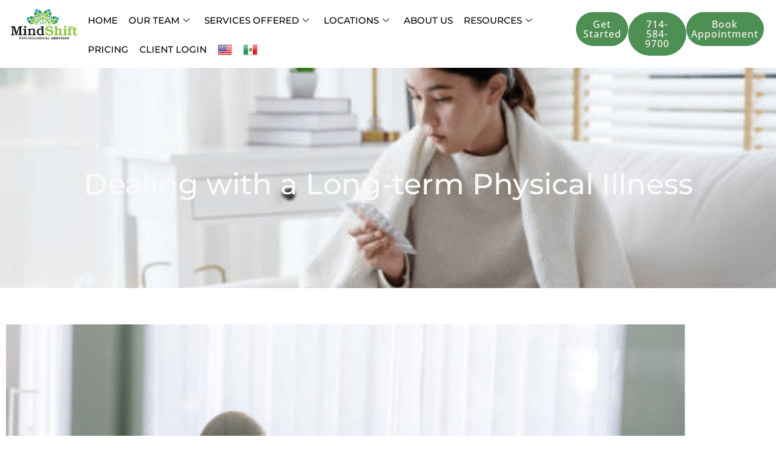

--- FILE ---
content_type: text/html; charset=UTF-8
request_url: https://www.mindshiftwellnesscenter.com/dealing-with-a-long-term-physical-illness/
body_size: 20692
content:
<!doctype html>
<html lang="en-US" prefix="og: https://ogp.me/ns#">
<head>
	<meta charset="UTF-8">
	<meta name="viewport" content="width=device-width, initial-scale=1">
	<link rel="profile" href="https://gmpg.org/xfn/11">
	
            <script data-no-defer="1" data-ezscrex="false" data-cfasync="false" data-pagespeed-no-defer data-cookieconsent="ignore">
                var ctPublicFunctions = {"_ajax_nonce":"371341deb6","_rest_nonce":"cf83b3eabf","_ajax_url":"\/wp-admin\/admin-ajax.php","_rest_url":"https:\/\/www.mindshiftwellnesscenter.com\/wp-json\/","data__cookies_type":"none","data__ajax_type":"rest","data__bot_detector_enabled":"1","data__frontend_data_log_enabled":1,"cookiePrefix":"","wprocket_detected":true,"host_url":"www.mindshiftwellnesscenter.com","text__ee_click_to_select":"Click to select the whole data","text__ee_original_email":"The complete one is","text__ee_got_it":"Got it","text__ee_blocked":"Blocked","text__ee_cannot_connect":"Cannot connect","text__ee_cannot_decode":"Can not decode email. Unknown reason","text__ee_email_decoder":"CleanTalk email decoder","text__ee_wait_for_decoding":"The magic is on the way!","text__ee_decoding_process":"Please wait a few seconds while we decode the contact data."}
            </script>
        
            <script data-no-defer="1" data-ezscrex="false" data-cfasync="false" data-pagespeed-no-defer data-cookieconsent="ignore">
                var ctPublic = {"_ajax_nonce":"371341deb6","settings__forms__check_internal":"0","settings__forms__check_external":"0","settings__forms__force_protection":"0","settings__forms__search_test":"1","settings__forms__wc_add_to_cart":"0","settings__data__bot_detector_enabled":"1","settings__sfw__anti_crawler":0,"blog_home":"https:\/\/www.mindshiftwellnesscenter.com\/","pixel__setting":"3","pixel__enabled":true,"pixel__url":null,"data__email_check_before_post":"1","data__email_check_exist_post":"1","data__cookies_type":"none","data__key_is_ok":true,"data__visible_fields_required":true,"wl_brandname":"Anti-Spam by CleanTalk","wl_brandname_short":"CleanTalk","ct_checkjs_key":"1e137a671538458dc97894fb02553d1057ea11ae9ab537f52a684d05d87b2a2c","emailEncoderPassKey":"9ece2430fbed4bbb497361390275efa6","bot_detector_forms_excluded":"W10=","advancedCacheExists":true,"varnishCacheExists":false,"wc_ajax_add_to_cart":false,"theRealPerson":{"phrases":{"trpHeading":"The Real Person Badge!","trpContent1":"The commenter acts as a real person and verified as not a bot.","trpContent2":" Anti-Spam by CleanTalk","trpContentLearnMore":"Learn more"},"trpContentLink":"https:\/\/cleantalk.org\/help\/the-real-person?utm_id=&amp;utm_term=&amp;utm_source=admin_side&amp;utm_medium=trp_badge&amp;utm_content=trp_badge_link_click&amp;utm_campaign=apbct_links","imgPersonUrl":"https:\/\/www.mindshiftwellnesscenter.com\/wp-content\/plugins\/cleantalk-spam-protect\/css\/images\/real_user.svg","imgShieldUrl":"https:\/\/www.mindshiftwellnesscenter.com\/wp-content\/plugins\/cleantalk-spam-protect\/css\/images\/shield.svg"}}
            </script>
        
<!-- Search Engine Optimization by Rank Math - https://rankmath.com/ -->
<title>Dealing with a Long-term Physical Illness - MindShift Psychological Center</title>
<link data-rocket-prefetch href="https://fd.cleantalk.org" rel="dns-prefetch">
<link data-rocket-prefetch href="https://www.googletagmanager.com" rel="dns-prefetch">
<link data-rocket-prefetch href="https://code.tidio.co" rel="dns-prefetch"><link rel="preload" data-rocket-preload as="image" href="https://www.mindshiftwellnesscenter.com/wp-content/uploads/2023/05/PI1.png" fetchpriority="high">
<meta name="description" content="Dealing with a long-term physical illness can also affects one&#039;s mental health. Its impact to one&#039;s mental state should also be a priority."/>
<meta name="robots" content="follow, index, max-snippet:-1, max-video-preview:-1, max-image-preview:large"/>
<link rel="canonical" href="https://www.mindshiftwellnesscenter.com/dealing-with-a-long-term-physical-illness/" />
<meta property="og:locale" content="en_US" />
<meta property="og:type" content="article" />
<meta property="og:title" content="Dealing with a Long-term Physical Illness - MindShift Psychological Center" />
<meta property="og:description" content="Dealing with a long-term physical illness can also affects one&#039;s mental health. Its impact to one&#039;s mental state should also be a priority." />
<meta property="og:url" content="https://www.mindshiftwellnesscenter.com/dealing-with-a-long-term-physical-illness/" />
<meta property="og:site_name" content="MindShift Wellness Center" />
<meta property="article:publisher" content="https://www.facebook.com/MindShiftPsychologicalServices/" />
<meta property="article:tag" content="lifestyle" />
<meta property="article:tag" content="physical health" />
<meta property="article:tag" content="physical illness" />
<meta property="article:section" content="Cognitive-Behavioral Therapy" />
<meta property="og:updated_time" content="2023-05-12T12:01:00+00:00" />
<meta property="og:image" content="https://www.mindshiftwellnesscenter.com/wp-content/uploads/2023/05/PI1.png" />
<meta property="og:image:secure_url" content="https://www.mindshiftwellnesscenter.com/wp-content/uploads/2023/05/PI1.png" />
<meta property="og:image:width" content="1200" />
<meta property="og:image:height" content="630" />
<meta property="og:image:alt" content="Longterm Physical Illness" />
<meta property="og:image:type" content="image/png" />
<meta property="article:published_time" content="2021-09-22T00:00:00+00:00" />
<meta property="article:modified_time" content="2023-05-12T12:01:00+00:00" />
<meta name="twitter:card" content="summary_large_image" />
<meta name="twitter:title" content="Dealing with a Long-term Physical Illness - MindShift Psychological Center" />
<meta name="twitter:description" content="Dealing with a long-term physical illness can also affects one&#039;s mental health. Its impact to one&#039;s mental state should also be a priority." />
<meta name="twitter:site" content="@CenterMindshift" />
<meta name="twitter:creator" content="@CenterMindshift" />
<meta name="twitter:image" content="https://www.mindshiftwellnesscenter.com/wp-content/uploads/2023/05/PI1.png" />
<meta name="twitter:label1" content="Written by" />
<meta name="twitter:data1" content="rachael morua" />
<meta name="twitter:label2" content="Time to read" />
<meta name="twitter:data2" content="5 minutes" />
<script type="application/ld+json" class="rank-math-schema">{"@context":"https://schema.org","@graph":[{"@type":"Organization","@id":"https://www.mindshiftwellnesscenter.com/#organization","name":"MindShift Wellness Center","url":"https://www.mindshiftwellnesscenter.com","sameAs":["https://www.facebook.com/MindShiftPsychologicalServices/","https://twitter.com/CenterMindshift","https://www.instagram.com/mindshiftpsychologicalservices/"],"logo":{"@type":"ImageObject","@id":"https://www.mindshiftwellnesscenter.com/#logo","url":"https://www.mindshiftwellnesscenter.com/wp-content/uploads/2023/03/logo-3.jpg","contentUrl":"https://www.mindshiftwellnesscenter.com/wp-content/uploads/2023/03/logo-3.jpg","caption":"MindShift Wellness Center","inLanguage":"en-US","width":"250","height":"120"}},{"@type":"WebSite","@id":"https://www.mindshiftwellnesscenter.com/#website","url":"https://www.mindshiftwellnesscenter.com","name":"MindShift Wellness Center","publisher":{"@id":"https://www.mindshiftwellnesscenter.com/#organization"},"inLanguage":"en-US"},{"@type":"ImageObject","@id":"https://www.mindshiftwellnesscenter.com/wp-content/uploads/2023/05/PI1.png","url":"https://www.mindshiftwellnesscenter.com/wp-content/uploads/2023/05/PI1.png","width":"1200","height":"630","caption":"Longterm Physical Illness","inLanguage":"en-US"},{"@type":"BreadcrumbList","@id":"https://www.mindshiftwellnesscenter.com/dealing-with-a-long-term-physical-illness/#breadcrumb","itemListElement":[{"@type":"ListItem","position":"1","item":{"@id":"https://www.mindshiftwellnesscenter.com","name":"Home"}},{"@type":"ListItem","position":"2","item":{"@id":"https://www.mindshiftwellnesscenter.com/dealing-with-a-long-term-physical-illness/","name":"Dealing with a Long-term Physical Illness"}}]},{"@type":"WebPage","@id":"https://www.mindshiftwellnesscenter.com/dealing-with-a-long-term-physical-illness/#webpage","url":"https://www.mindshiftwellnesscenter.com/dealing-with-a-long-term-physical-illness/","name":"Dealing with a Long-term Physical Illness - MindShift Psychological Center","datePublished":"2021-09-22T00:00:00+00:00","dateModified":"2023-05-12T12:01:00+00:00","isPartOf":{"@id":"https://www.mindshiftwellnesscenter.com/#website"},"primaryImageOfPage":{"@id":"https://www.mindshiftwellnesscenter.com/wp-content/uploads/2023/05/PI1.png"},"inLanguage":"en-US","breadcrumb":{"@id":"https://www.mindshiftwellnesscenter.com/dealing-with-a-long-term-physical-illness/#breadcrumb"}},{"@type":"Person","@id":"https://www.mindshiftwellnesscenter.com/author/rach/","name":"rachael morua","url":"https://www.mindshiftwellnesscenter.com/author/rach/","image":{"@type":"ImageObject","@id":"https://secure.gravatar.com/avatar/47eba40b7bb3a152e0a69a8d0d9e963ff821abd87cb633aaf55e0895cf6df710?s=96&amp;d=mm&amp;r=g","url":"https://secure.gravatar.com/avatar/47eba40b7bb3a152e0a69a8d0d9e963ff821abd87cb633aaf55e0895cf6df710?s=96&amp;d=mm&amp;r=g","caption":"rachael morua","inLanguage":"en-US"},"worksFor":{"@id":"https://www.mindshiftwellnesscenter.com/#organization"}},{"@type":"Article","headline":"Dealing with a Long-term Physical Illness - MindShift Psychological Center","keywords":"long-term physical illness","datePublished":"2021-09-22T00:00:00+00:00","dateModified":"2023-05-12T12:01:00+00:00","author":{"@id":"https://www.mindshiftwellnesscenter.com/author/rach/","name":"rachael morua"},"publisher":{"@id":"https://www.mindshiftwellnesscenter.com/#organization"},"description":"Dealing with a long-term physical illness can also affects one&#039;s mental health. Its impact to one&#039;s mental state should also be a priority.","name":"Dealing with a Long-term Physical Illness - MindShift Psychological Center","@id":"https://www.mindshiftwellnesscenter.com/dealing-with-a-long-term-physical-illness/#richSnippet","isPartOf":{"@id":"https://www.mindshiftwellnesscenter.com/dealing-with-a-long-term-physical-illness/#webpage"},"image":{"@id":"https://www.mindshiftwellnesscenter.com/wp-content/uploads/2023/05/PI1.png"},"inLanguage":"en-US","mainEntityOfPage":{"@id":"https://www.mindshiftwellnesscenter.com/dealing-with-a-long-term-physical-illness/#webpage"}}]}</script>
<!-- /Rank Math WordPress SEO plugin -->

<link rel='dns-prefetch' href='//fd.cleantalk.org' />
<link rel="alternate" type="application/rss+xml" title="MindShift Psychological Center &raquo; Feed" href="https://www.mindshiftwellnesscenter.com/feed/" />
<link rel="alternate" type="application/rss+xml" title="MindShift Psychological Center &raquo; Comments Feed" href="https://www.mindshiftwellnesscenter.com/comments/feed/" />
<link rel="alternate" type="application/rss+xml" title="MindShift Psychological Center &raquo; Dealing with a Long-term Physical Illness Comments Feed" href="https://www.mindshiftwellnesscenter.com/dealing-with-a-long-term-physical-illness/feed/" />
<link rel="alternate" title="oEmbed (JSON)" type="application/json+oembed" href="https://www.mindshiftwellnesscenter.com/wp-json/oembed/1.0/embed?url=https%3A%2F%2Fwww.mindshiftwellnesscenter.com%2Fdealing-with-a-long-term-physical-illness%2F" />
<link rel="alternate" title="oEmbed (XML)" type="text/xml+oembed" href="https://www.mindshiftwellnesscenter.com/wp-json/oembed/1.0/embed?url=https%3A%2F%2Fwww.mindshiftwellnesscenter.com%2Fdealing-with-a-long-term-physical-illness%2F&#038;format=xml" />
<style id='wp-img-auto-sizes-contain-inline-css'>
img:is([sizes=auto i],[sizes^="auto," i]){contain-intrinsic-size:3000px 1500px}
/*# sourceURL=wp-img-auto-sizes-contain-inline-css */
</style>
<link rel='stylesheet' id='sbi_styles-css' href='https://www.mindshiftwellnesscenter.com/wp-content/plugins/instagram-feed-pro/css/sbi-styles.min.css?ver=6.8.1' media='all' />
<style id='wp-emoji-styles-inline-css'>

	img.wp-smiley, img.emoji {
		display: inline !important;
		border: none !important;
		box-shadow: none !important;
		height: 1em !important;
		width: 1em !important;
		margin: 0 0.07em !important;
		vertical-align: -0.1em !important;
		background: none !important;
		padding: 0 !important;
	}
/*# sourceURL=wp-emoji-styles-inline-css */
</style>
<link rel='stylesheet' id='wp-block-library-css' href='https://www.mindshiftwellnesscenter.com/wp-includes/css/dist/block-library/style.min.css?ver=408bdfae823044ed436941ced45ae891' media='all' />
<style id='global-styles-inline-css'>
:root{--wp--preset--aspect-ratio--square: 1;--wp--preset--aspect-ratio--4-3: 4/3;--wp--preset--aspect-ratio--3-4: 3/4;--wp--preset--aspect-ratio--3-2: 3/2;--wp--preset--aspect-ratio--2-3: 2/3;--wp--preset--aspect-ratio--16-9: 16/9;--wp--preset--aspect-ratio--9-16: 9/16;--wp--preset--color--black: #000000;--wp--preset--color--cyan-bluish-gray: #abb8c3;--wp--preset--color--white: #ffffff;--wp--preset--color--pale-pink: #f78da7;--wp--preset--color--vivid-red: #cf2e2e;--wp--preset--color--luminous-vivid-orange: #ff6900;--wp--preset--color--luminous-vivid-amber: #fcb900;--wp--preset--color--light-green-cyan: #7bdcb5;--wp--preset--color--vivid-green-cyan: #00d084;--wp--preset--color--pale-cyan-blue: #8ed1fc;--wp--preset--color--vivid-cyan-blue: #0693e3;--wp--preset--color--vivid-purple: #9b51e0;--wp--preset--gradient--vivid-cyan-blue-to-vivid-purple: linear-gradient(135deg,rgb(6,147,227) 0%,rgb(155,81,224) 100%);--wp--preset--gradient--light-green-cyan-to-vivid-green-cyan: linear-gradient(135deg,rgb(122,220,180) 0%,rgb(0,208,130) 100%);--wp--preset--gradient--luminous-vivid-amber-to-luminous-vivid-orange: linear-gradient(135deg,rgb(252,185,0) 0%,rgb(255,105,0) 100%);--wp--preset--gradient--luminous-vivid-orange-to-vivid-red: linear-gradient(135deg,rgb(255,105,0) 0%,rgb(207,46,46) 100%);--wp--preset--gradient--very-light-gray-to-cyan-bluish-gray: linear-gradient(135deg,rgb(238,238,238) 0%,rgb(169,184,195) 100%);--wp--preset--gradient--cool-to-warm-spectrum: linear-gradient(135deg,rgb(74,234,220) 0%,rgb(151,120,209) 20%,rgb(207,42,186) 40%,rgb(238,44,130) 60%,rgb(251,105,98) 80%,rgb(254,248,76) 100%);--wp--preset--gradient--blush-light-purple: linear-gradient(135deg,rgb(255,206,236) 0%,rgb(152,150,240) 100%);--wp--preset--gradient--blush-bordeaux: linear-gradient(135deg,rgb(254,205,165) 0%,rgb(254,45,45) 50%,rgb(107,0,62) 100%);--wp--preset--gradient--luminous-dusk: linear-gradient(135deg,rgb(255,203,112) 0%,rgb(199,81,192) 50%,rgb(65,88,208) 100%);--wp--preset--gradient--pale-ocean: linear-gradient(135deg,rgb(255,245,203) 0%,rgb(182,227,212) 50%,rgb(51,167,181) 100%);--wp--preset--gradient--electric-grass: linear-gradient(135deg,rgb(202,248,128) 0%,rgb(113,206,126) 100%);--wp--preset--gradient--midnight: linear-gradient(135deg,rgb(2,3,129) 0%,rgb(40,116,252) 100%);--wp--preset--font-size--small: 13px;--wp--preset--font-size--medium: 20px;--wp--preset--font-size--large: 36px;--wp--preset--font-size--x-large: 42px;--wp--preset--spacing--20: 0.44rem;--wp--preset--spacing--30: 0.67rem;--wp--preset--spacing--40: 1rem;--wp--preset--spacing--50: 1.5rem;--wp--preset--spacing--60: 2.25rem;--wp--preset--spacing--70: 3.38rem;--wp--preset--spacing--80: 5.06rem;--wp--preset--shadow--natural: 6px 6px 9px rgba(0, 0, 0, 0.2);--wp--preset--shadow--deep: 12px 12px 50px rgba(0, 0, 0, 0.4);--wp--preset--shadow--sharp: 6px 6px 0px rgba(0, 0, 0, 0.2);--wp--preset--shadow--outlined: 6px 6px 0px -3px rgb(255, 255, 255), 6px 6px rgb(0, 0, 0);--wp--preset--shadow--crisp: 6px 6px 0px rgb(0, 0, 0);}:root { --wp--style--global--content-size: 800px;--wp--style--global--wide-size: 1200px; }:where(body) { margin: 0; }.wp-site-blocks > .alignleft { float: left; margin-right: 2em; }.wp-site-blocks > .alignright { float: right; margin-left: 2em; }.wp-site-blocks > .aligncenter { justify-content: center; margin-left: auto; margin-right: auto; }:where(.wp-site-blocks) > * { margin-block-start: 24px; margin-block-end: 0; }:where(.wp-site-blocks) > :first-child { margin-block-start: 0; }:where(.wp-site-blocks) > :last-child { margin-block-end: 0; }:root { --wp--style--block-gap: 24px; }:root :where(.is-layout-flow) > :first-child{margin-block-start: 0;}:root :where(.is-layout-flow) > :last-child{margin-block-end: 0;}:root :where(.is-layout-flow) > *{margin-block-start: 24px;margin-block-end: 0;}:root :where(.is-layout-constrained) > :first-child{margin-block-start: 0;}:root :where(.is-layout-constrained) > :last-child{margin-block-end: 0;}:root :where(.is-layout-constrained) > *{margin-block-start: 24px;margin-block-end: 0;}:root :where(.is-layout-flex){gap: 24px;}:root :where(.is-layout-grid){gap: 24px;}.is-layout-flow > .alignleft{float: left;margin-inline-start: 0;margin-inline-end: 2em;}.is-layout-flow > .alignright{float: right;margin-inline-start: 2em;margin-inline-end: 0;}.is-layout-flow > .aligncenter{margin-left: auto !important;margin-right: auto !important;}.is-layout-constrained > .alignleft{float: left;margin-inline-start: 0;margin-inline-end: 2em;}.is-layout-constrained > .alignright{float: right;margin-inline-start: 2em;margin-inline-end: 0;}.is-layout-constrained > .aligncenter{margin-left: auto !important;margin-right: auto !important;}.is-layout-constrained > :where(:not(.alignleft):not(.alignright):not(.alignfull)){max-width: var(--wp--style--global--content-size);margin-left: auto !important;margin-right: auto !important;}.is-layout-constrained > .alignwide{max-width: var(--wp--style--global--wide-size);}body .is-layout-flex{display: flex;}.is-layout-flex{flex-wrap: wrap;align-items: center;}.is-layout-flex > :is(*, div){margin: 0;}body .is-layout-grid{display: grid;}.is-layout-grid > :is(*, div){margin: 0;}body{padding-top: 0px;padding-right: 0px;padding-bottom: 0px;padding-left: 0px;}a:where(:not(.wp-element-button)){text-decoration: underline;}:root :where(.wp-element-button, .wp-block-button__link){background-color: #32373c;border-width: 0;color: #fff;font-family: inherit;font-size: inherit;font-style: inherit;font-weight: inherit;letter-spacing: inherit;line-height: inherit;padding-top: calc(0.667em + 2px);padding-right: calc(1.333em + 2px);padding-bottom: calc(0.667em + 2px);padding-left: calc(1.333em + 2px);text-decoration: none;text-transform: inherit;}.has-black-color{color: var(--wp--preset--color--black) !important;}.has-cyan-bluish-gray-color{color: var(--wp--preset--color--cyan-bluish-gray) !important;}.has-white-color{color: var(--wp--preset--color--white) !important;}.has-pale-pink-color{color: var(--wp--preset--color--pale-pink) !important;}.has-vivid-red-color{color: var(--wp--preset--color--vivid-red) !important;}.has-luminous-vivid-orange-color{color: var(--wp--preset--color--luminous-vivid-orange) !important;}.has-luminous-vivid-amber-color{color: var(--wp--preset--color--luminous-vivid-amber) !important;}.has-light-green-cyan-color{color: var(--wp--preset--color--light-green-cyan) !important;}.has-vivid-green-cyan-color{color: var(--wp--preset--color--vivid-green-cyan) !important;}.has-pale-cyan-blue-color{color: var(--wp--preset--color--pale-cyan-blue) !important;}.has-vivid-cyan-blue-color{color: var(--wp--preset--color--vivid-cyan-blue) !important;}.has-vivid-purple-color{color: var(--wp--preset--color--vivid-purple) !important;}.has-black-background-color{background-color: var(--wp--preset--color--black) !important;}.has-cyan-bluish-gray-background-color{background-color: var(--wp--preset--color--cyan-bluish-gray) !important;}.has-white-background-color{background-color: var(--wp--preset--color--white) !important;}.has-pale-pink-background-color{background-color: var(--wp--preset--color--pale-pink) !important;}.has-vivid-red-background-color{background-color: var(--wp--preset--color--vivid-red) !important;}.has-luminous-vivid-orange-background-color{background-color: var(--wp--preset--color--luminous-vivid-orange) !important;}.has-luminous-vivid-amber-background-color{background-color: var(--wp--preset--color--luminous-vivid-amber) !important;}.has-light-green-cyan-background-color{background-color: var(--wp--preset--color--light-green-cyan) !important;}.has-vivid-green-cyan-background-color{background-color: var(--wp--preset--color--vivid-green-cyan) !important;}.has-pale-cyan-blue-background-color{background-color: var(--wp--preset--color--pale-cyan-blue) !important;}.has-vivid-cyan-blue-background-color{background-color: var(--wp--preset--color--vivid-cyan-blue) !important;}.has-vivid-purple-background-color{background-color: var(--wp--preset--color--vivid-purple) !important;}.has-black-border-color{border-color: var(--wp--preset--color--black) !important;}.has-cyan-bluish-gray-border-color{border-color: var(--wp--preset--color--cyan-bluish-gray) !important;}.has-white-border-color{border-color: var(--wp--preset--color--white) !important;}.has-pale-pink-border-color{border-color: var(--wp--preset--color--pale-pink) !important;}.has-vivid-red-border-color{border-color: var(--wp--preset--color--vivid-red) !important;}.has-luminous-vivid-orange-border-color{border-color: var(--wp--preset--color--luminous-vivid-orange) !important;}.has-luminous-vivid-amber-border-color{border-color: var(--wp--preset--color--luminous-vivid-amber) !important;}.has-light-green-cyan-border-color{border-color: var(--wp--preset--color--light-green-cyan) !important;}.has-vivid-green-cyan-border-color{border-color: var(--wp--preset--color--vivid-green-cyan) !important;}.has-pale-cyan-blue-border-color{border-color: var(--wp--preset--color--pale-cyan-blue) !important;}.has-vivid-cyan-blue-border-color{border-color: var(--wp--preset--color--vivid-cyan-blue) !important;}.has-vivid-purple-border-color{border-color: var(--wp--preset--color--vivid-purple) !important;}.has-vivid-cyan-blue-to-vivid-purple-gradient-background{background: var(--wp--preset--gradient--vivid-cyan-blue-to-vivid-purple) !important;}.has-light-green-cyan-to-vivid-green-cyan-gradient-background{background: var(--wp--preset--gradient--light-green-cyan-to-vivid-green-cyan) !important;}.has-luminous-vivid-amber-to-luminous-vivid-orange-gradient-background{background: var(--wp--preset--gradient--luminous-vivid-amber-to-luminous-vivid-orange) !important;}.has-luminous-vivid-orange-to-vivid-red-gradient-background{background: var(--wp--preset--gradient--luminous-vivid-orange-to-vivid-red) !important;}.has-very-light-gray-to-cyan-bluish-gray-gradient-background{background: var(--wp--preset--gradient--very-light-gray-to-cyan-bluish-gray) !important;}.has-cool-to-warm-spectrum-gradient-background{background: var(--wp--preset--gradient--cool-to-warm-spectrum) !important;}.has-blush-light-purple-gradient-background{background: var(--wp--preset--gradient--blush-light-purple) !important;}.has-blush-bordeaux-gradient-background{background: var(--wp--preset--gradient--blush-bordeaux) !important;}.has-luminous-dusk-gradient-background{background: var(--wp--preset--gradient--luminous-dusk) !important;}.has-pale-ocean-gradient-background{background: var(--wp--preset--gradient--pale-ocean) !important;}.has-electric-grass-gradient-background{background: var(--wp--preset--gradient--electric-grass) !important;}.has-midnight-gradient-background{background: var(--wp--preset--gradient--midnight) !important;}.has-small-font-size{font-size: var(--wp--preset--font-size--small) !important;}.has-medium-font-size{font-size: var(--wp--preset--font-size--medium) !important;}.has-large-font-size{font-size: var(--wp--preset--font-size--large) !important;}.has-x-large-font-size{font-size: var(--wp--preset--font-size--x-large) !important;}
:root :where(.wp-block-pullquote){font-size: 1.5em;line-height: 1.6;}
/*# sourceURL=global-styles-inline-css */
</style>
<link rel='stylesheet' id='cleantalk-public-css-css' href='https://www.mindshiftwellnesscenter.com/wp-content/plugins/cleantalk-spam-protect/css/cleantalk-public.min.css?ver=6.71_1769188927' media='all' />
<link rel='stylesheet' id='cleantalk-email-decoder-css-css' href='https://www.mindshiftwellnesscenter.com/wp-content/plugins/cleantalk-spam-protect/css/cleantalk-email-decoder.min.css?ver=6.71_1769188927' media='all' />
<link rel='stylesheet' id='cleantalk-trp-css-css' href='https://www.mindshiftwellnesscenter.com/wp-content/plugins/cleantalk-spam-protect/css/cleantalk-trp.min.css?ver=6.71_1769188927' media='all' />
<link rel='stylesheet' id='hello-elementor-css' href='https://www.mindshiftwellnesscenter.com/wp-content/themes/hello-elementor/assets/css/reset.css?ver=3.4.6' media='all' />
<link rel='stylesheet' id='hello-elementor-theme-style-css' href='https://www.mindshiftwellnesscenter.com/wp-content/themes/hello-elementor/assets/css/theme.css?ver=3.4.6' media='all' />
<link rel='stylesheet' id='hello-elementor-header-footer-css' href='https://www.mindshiftwellnesscenter.com/wp-content/themes/hello-elementor/assets/css/header-footer.css?ver=3.4.6' media='all' />
<link rel='stylesheet' id='elementor-frontend-css' href='https://www.mindshiftwellnesscenter.com/wp-content/plugins/elementor/assets/css/frontend.min.css?ver=3.34.2' media='all' />
<style id='elementor-frontend-inline-css'>
.elementor-9651 .elementor-element.elementor-element-ea0d71f:not(.elementor-motion-effects-element-type-background), .elementor-9651 .elementor-element.elementor-element-ea0d71f > .elementor-motion-effects-container > .elementor-motion-effects-layer{background-image:url("https://www.mindshiftwellnesscenter.com/wp-content/uploads/2023/05/PI1.png");}
/*# sourceURL=elementor-frontend-inline-css */
</style>
<link rel='stylesheet' id='widget-image-css' href='https://www.mindshiftwellnesscenter.com/wp-content/plugins/elementor/assets/css/widget-image.min.css?ver=3.34.2' media='all' />
<link rel='stylesheet' id='widget-icon-list-css' href='https://www.mindshiftwellnesscenter.com/wp-content/plugins/elementor/assets/css/widget-icon-list.min.css?ver=3.34.2' media='all' />
<link rel='stylesheet' id='widget-social-icons-css' href='https://www.mindshiftwellnesscenter.com/wp-content/plugins/elementor/assets/css/widget-social-icons.min.css?ver=3.34.2' media='all' />
<link rel='stylesheet' id='e-apple-webkit-css' href='https://www.mindshiftwellnesscenter.com/wp-content/plugins/elementor/assets/css/conditionals/apple-webkit.min.css?ver=3.34.2' media='all' />
<link rel='stylesheet' id='widget-heading-css' href='https://www.mindshiftwellnesscenter.com/wp-content/plugins/elementor/assets/css/widget-heading.min.css?ver=3.34.2' media='all' />
<link rel='stylesheet' id='elementor-icons-css' href='https://www.mindshiftwellnesscenter.com/wp-content/plugins/elementor/assets/lib/eicons/css/elementor-icons.min.css?ver=5.46.0' media='all' />
<link rel='stylesheet' id='elementor-post-31-css' href='https://www.mindshiftwellnesscenter.com/wp-content/uploads/elementor/css/post-31.css?ver=1769188941' media='all' />
<link rel='stylesheet' id='sbistyles-css' href='https://www.mindshiftwellnesscenter.com/wp-content/plugins/instagram-feed-pro/css/sbi-styles.min.css?ver=6.8.1' media='all' />
<link rel='stylesheet' id='elementor-post-14462-css' href='https://www.mindshiftwellnesscenter.com/wp-content/uploads/elementor/css/post-14462.css?ver=1769188941' media='all' />
<link rel='stylesheet' id='elementor-post-6904-css' href='https://www.mindshiftwellnesscenter.com/wp-content/uploads/elementor/css/post-6904.css?ver=1769188941' media='all' />
<link rel='stylesheet' id='elementor-post-9651-css' href='https://www.mindshiftwellnesscenter.com/wp-content/uploads/elementor/css/post-9651.css?ver=1769188941' media='all' />
<link rel='stylesheet' id='ekit-widget-styles-css' href='https://www.mindshiftwellnesscenter.com/wp-content/plugins/elementskit-lite/widgets/init/assets/css/widget-styles.css?ver=3.7.8' media='all' />
<link rel='stylesheet' id='ekit-responsive-css' href='https://www.mindshiftwellnesscenter.com/wp-content/plugins/elementskit-lite/widgets/init/assets/css/responsive.css?ver=3.7.8' media='all' />
<link rel='stylesheet' id='ecs-styles-css' href='https://www.mindshiftwellnesscenter.com/wp-content/plugins/ele-custom-skin/assets/css/ecs-style.css?ver=3.1.9' media='all' />
<link rel='stylesheet' id='elementor-post-10288-css' href='https://www.mindshiftwellnesscenter.com/wp-content/uploads/elementor/css/post-10288.css?ver=1728320708' media='all' />
<link rel="stylesheet" href="https://www.mindshiftwellnesscenter.com/wp-content/cache/fonts/1/google-fonts/css/3/2/a/9d55a703dd8e36f56c4d9a943732d.css" data-wpr-hosted-gf-parameters="family=El+Messiri:100,100italic,200,200italic,300,300italic,400,400italic,500,500italic,600,600italic,700,700italic,800,800italic,900,900italic&display=swap"/>
<link rel="stylesheet" href="https://www.mindshiftwellnesscenter.com/wp-content/cache/fonts/1/google-fonts/css/1/1/6/a1130bb5852b7067a60201402d865.css" data-wpr-hosted-gf-parameters="family=Open+Sans:100,100italic,200,200italic,300,300italic,400,400italic,500,500italic,600,600italic,700,700italic,800,800italic,900,900italic&display=swap"/>
<link rel="stylesheet" href="https://www.mindshiftwellnesscenter.com/wp-content/cache/fonts/1/google-fonts/css/8/c/5/f21303d660056a9d0cf8e749cc247.css" data-wpr-hosted-gf-parameters="family=Lato:100,100italic,200,200italic,300,300italic,400,400italic,500,500italic,600,600italic,700,700italic,800,800italic,900,900italic&display=swap"/>
<link rel="stylesheet" href="https://www.mindshiftwellnesscenter.com/wp-content/cache/fonts/1/google-fonts/css/6/8/9/2428ab341d4be377b0748e6fb4512.css" data-wpr-hosted-gf-parameters="family=Montserrat:100,100italic,200,200italic,300,300italic,400,400italic,500,500italic,600,600italic,700,700italic,800,800italic,900,900italic&display=swap"/>
<link rel='stylesheet' id='elementor-icons-shared-0-css' href='https://www.mindshiftwellnesscenter.com/wp-content/plugins/elementor/assets/lib/font-awesome/css/fontawesome.min.css?ver=5.15.3' media='all' />
<link rel='stylesheet' id='elementor-icons-fa-brands-css' href='https://www.mindshiftwellnesscenter.com/wp-content/plugins/elementor/assets/lib/font-awesome/css/brands.min.css?ver=5.15.3' media='all' />
<script src="https://www.mindshiftwellnesscenter.com/wp-includes/js/jquery/jquery.min.js?ver=3.7.1" id="jquery-core-js"></script>
<script src="https://www.mindshiftwellnesscenter.com/wp-includes/js/jquery/jquery-migrate.min.js?ver=3.4.1" id="jquery-migrate-js"></script>
<script src="https://www.mindshiftwellnesscenter.com/wp-content/plugins/cleantalk-spam-protect/js/apbct-public-bundle.min.js?ver=6.71_1769188928" id="apbct-public-bundle.min-js-js"></script>
<script src="https://fd.cleantalk.org/ct-bot-detector-wrapper.js?ver=6.71" id="ct_bot_detector-js" defer data-wp-strategy="defer"></script>
<script id="ecs_ajax_load-js-extra">
var ecs_ajax_params = {"ajaxurl":"https://www.mindshiftwellnesscenter.com/wp-admin/admin-ajax.php","posts":"{\"page\":0,\"name\":\"dealing-with-a-long-term-physical-illness\",\"error\":\"\",\"m\":\"\",\"p\":0,\"post_parent\":\"\",\"subpost\":\"\",\"subpost_id\":\"\",\"attachment\":\"\",\"attachment_id\":0,\"pagename\":\"\",\"page_id\":0,\"second\":\"\",\"minute\":\"\",\"hour\":\"\",\"day\":0,\"monthnum\":0,\"year\":0,\"w\":0,\"category_name\":\"\",\"tag\":\"\",\"cat\":\"\",\"tag_id\":\"\",\"author\":\"\",\"author_name\":\"\",\"feed\":\"\",\"tb\":\"\",\"paged\":0,\"meta_key\":\"\",\"meta_value\":\"\",\"preview\":\"\",\"s\":\"\",\"sentence\":\"\",\"title\":\"\",\"fields\":\"all\",\"menu_order\":\"\",\"embed\":\"\",\"category__in\":[],\"category__not_in\":[],\"category__and\":[],\"post__in\":[],\"post__not_in\":[],\"post_name__in\":[],\"tag__in\":[],\"tag__not_in\":[],\"tag__and\":[],\"tag_slug__in\":[],\"tag_slug__and\":[],\"post_parent__in\":[],\"post_parent__not_in\":[],\"author__in\":[],\"author__not_in\":[],\"search_columns\":[],\"ignore_sticky_posts\":false,\"suppress_filters\":false,\"cache_results\":true,\"update_post_term_cache\":true,\"update_menu_item_cache\":false,\"lazy_load_term_meta\":true,\"update_post_meta_cache\":true,\"post_type\":\"\",\"posts_per_page\":10,\"nopaging\":false,\"comments_per_page\":\"50\",\"no_found_rows\":false,\"order\":\"DESC\"}"};
//# sourceURL=ecs_ajax_load-js-extra
</script>
<script src="https://www.mindshiftwellnesscenter.com/wp-content/plugins/ele-custom-skin/assets/js/ecs_ajax_pagination.js?ver=3.1.9" id="ecs_ajax_load-js"></script>
<script src="https://www.mindshiftwellnesscenter.com/wp-content/plugins/ele-custom-skin/assets/js/ecs.js?ver=3.1.9" id="ecs-script-js"></script>
<link rel="https://api.w.org/" href="https://www.mindshiftwellnesscenter.com/wp-json/" /><link rel="alternate" title="JSON" type="application/json" href="https://www.mindshiftwellnesscenter.com/wp-json/wp/v2/posts/8484" /><link rel="EditURI" type="application/rsd+xml" title="RSD" href="https://www.mindshiftwellnesscenter.com/xmlrpc.php?rsd" />
<!-- start Simple Custom CSS and JS -->
<style>
.elementor-35 .elementor-element.elementor-element-a3a90c2 .elementskit-navbar-nav .elementskit-submenu-panel{
	min-width: 260px;
}</style>
<!-- end Simple Custom CSS and JS -->
<!-- start Simple Custom CSS and JS -->
<!-- Google Tag Manager -->
<script>(function(w,d,s,l,i){w[l]=w[l]||[];w[l].push({'gtm.start':
new Date().getTime(),event:'gtm.js'});var f=d.getElementsByTagName(s)[0],
j=d.createElement(s),dl=l!='dataLayer'?'&l='+l:'';j.async=true;j.src=
'https://www.googletagmanager.com/gtm.js?id='+i+dl;f.parentNode.insertBefore(j,f);
})(window,document,'script','dataLayer','GTM-P6DTRP3Z');</script>
<!-- End Google Tag Manager --><!-- end Simple Custom CSS and JS -->
<!-- Google tag (gtag.js) -->
<script async src="https://www.googletagmanager.com/gtag/js?id=G-Q8DT5X2FBC"></script>
<script>
  window.dataLayer = window.dataLayer || [];
  function gtag(){dataLayer.push(arguments);}
  gtag('js', new Date());

  gtag('config', 'G-Q8DT5X2FBC');
</script>

<!-- Google Tag Manager -->
<script>(function(w,d,s,l,i){w[l]=w[l]||[];w[l].push({'gtm.start':
new Date().getTime(),event:'gtm.js'});var f=d.getElementsByTagName(s)[0],
j=d.createElement(s),dl=l!='dataLayer'?'&l='+l:'';j.async=true;j.src=
'https://www.googletagmanager.com/gtm.js?id='+i+dl;f.parentNode.insertBefore(j,f);
})(window,document,'script','dataLayer','GTM-WXPCXFF7');</script>
<!-- End Google Tag Manager -->

<!-- Google tag (gtag.js) -->
<script async src="https://www.googletagmanager.com/gtag/js?id=G-CJ3C76N29F"></script>
<script>
  window.dataLayer = window.dataLayer || [];
  function gtag(){dataLayer.push(arguments);}
  gtag('js', new Date());

  gtag('config', 'G-CJ3C76N29F');
</script>
<meta name="description" content="Staying healthy is always a priority, especially these days. No one wants to hear that they are sick, especially if they have to deal with this physical illness in....">
<meta name="generator" content="Elementor 3.34.2; settings: css_print_method-external, google_font-enabled, font_display-swap">
<style>
  /* Make the SimplePractice button text white */
  .spwidget-button-wrapper .spwidget-button{
    color:#fff !important;
  }
  /* Optional: keep it white on hover/visited too */
  .spwidget-button-wrapper .spwidget-button:hover,
  .spwidget-button-wrapper .spwidget-button:visited{
    color:#fff !important;
  }
</style>
<link rel="preconnect" href="//code.tidio.co">			<style>
				.e-con.e-parent:nth-of-type(n+4):not(.e-lazyloaded):not(.e-no-lazyload),
				.e-con.e-parent:nth-of-type(n+4):not(.e-lazyloaded):not(.e-no-lazyload) * {
					background-image: none !important;
				}
				@media screen and (max-height: 1024px) {
					.e-con.e-parent:nth-of-type(n+3):not(.e-lazyloaded):not(.e-no-lazyload),
					.e-con.e-parent:nth-of-type(n+3):not(.e-lazyloaded):not(.e-no-lazyload) * {
						background-image: none !important;
					}
				}
				@media screen and (max-height: 640px) {
					.e-con.e-parent:nth-of-type(n+2):not(.e-lazyloaded):not(.e-no-lazyload),
					.e-con.e-parent:nth-of-type(n+2):not(.e-lazyloaded):not(.e-no-lazyload) * {
						background-image: none !important;
					}
				}
			</style>
			<!-- Google Tag Manager -->
<script>(function(w,d,s,l,i){w[l]=w[l]||[];w[l].push({'gtm.start':
new Date().getTime(),event:'gtm.js'});var f=d.getElementsByTagName(s)[0],
j=d.createElement(s),dl=l!='dataLayer'?'&l='+l:'';j.async=true;j.src=
'https://www.googletagmanager.com/gtm.js?id='+i+dl;f.parentNode.insertBefore(j,f);
})(window,document,'script','dataLayer','GTM-5P44VW43');</script>
<!-- End Google Tag Manager --><link rel="icon" href="https://www.mindshiftwellnesscenter.com/wp-content/uploads/2023/03/logo-3-150x120.jpg" sizes="32x32" />
<link rel="icon" href="https://www.mindshiftwellnesscenter.com/wp-content/uploads/2023/03/logo-3.jpg" sizes="192x192" />
<link rel="apple-touch-icon" href="https://www.mindshiftwellnesscenter.com/wp-content/uploads/2023/03/logo-3.jpg" />
<meta name="msapplication-TileImage" content="https://www.mindshiftwellnesscenter.com/wp-content/uploads/2023/03/logo-3.jpg" />
		<style id="wp-custom-css">
			/* REHMAN CSS */

.elementor-top-section{
    margin-top: 0px !important;
}

div#wpadminbar {
    display: block !important;
}


/*  */
body{
	overflow-x:hidden;
}


button{
	background-image: linear-gradient(to right,#40c5a2,#1a609d);
}

/* h1, h2, h3, h4, h5, h6{
	background: -webkit-linear-gradient(right,#43cea2,#185a9d);
    -webkit-background-clip: text;
    -webkit-text-fill-color: transparent;
} */

#wthd{
	color: white !important;
}

#grdclr{
    background: -webkit-linear-gradient(right,#43cea2,#185a9d);
    -webkit-background-clip: text;
    -webkit-text-fill-color: transparent;
}

.elementor-kit-31 .elementor-button{
    background-image: linear-gradient(to right,#1a609d,#40c5a2);
}

.elementskit-info-box-icon {
    background-image: linear-gradient(to right,#1a609d,#40c5a2);
}

.elementor-162 .elementor-element.elementor-element-e49e481 .simple_list_menu ul li a{
    background-image: linear-gradient(to right,#1a609d,#40c5a2);
}

.simple_list_menu ul li a {
    background-image: linear-gradient(to right,#1a609d,#40c5a2);
}


.jjk .elementor-image-box-wrapper {
    display: flex;
}
.sss .elementor-widget-container{
    background-image: linear-gradient(to right,#1a609d,#40c5a2);
}


/** Start Block Kit CSS: 136-3-fc37602abad173a9d9d95d89bbe6bb80 **/

.envato-block__preview{overflow: visible !important;}

/** End Block Kit CSS: 136-3-fc37602abad173a9d9d95d89bbe6bb80 **/

.elementor-35 .elementor-element.elementor-element-a3a90c2 .elementskit-navbar-nav .elementskit-submenu-panel > li > a {
    font-family: "El Messiri", Sans-serif;
    font-weight: 700;
    text-transform: uppercase;
    letter-spacing: 0.5px;
    padding: 5px 0px 5px 0px;
    color: #000000;
}

		</style>
		<meta name="generator" content="WP Rocket 3.20.3" data-wpr-features="wpr_preconnect_external_domains wpr_oci wpr_preload_links wpr_host_fonts_locally wpr_desktop" /></head>
<body data-rsssl=1 class="wp-singular post-template-default single single-post postid-8484 single-format-standard wp-custom-logo wp-embed-responsive wp-theme-hello-elementor hello-elementor-default elementor-default elementor-kit-31 elementor-page-9651">

<!-- Google Tag Manager (noscript) -->
<noscript><iframe src="https://www.googletagmanager.com/ns.html?id=GTM-WXPCXFF7"
height="0" width="0" style="display:none;visibility:hidden"></iframe></noscript>
<!-- End Google Tag Manager (noscript) --><!-- start Simple Custom CSS and JS -->
<!-- Google Tag Manager (noscript) -->
<noscript><iframe src="https://www.googletagmanager.com/ns.html?id=GTM-P6DTRP3Z"
height="0" width="0" style="display:none;visibility:hidden"></iframe></noscript>
<!-- End Google Tag Manager (noscript) --><!-- end Simple Custom CSS and JS -->
<!-- Google Tag Manager (noscript) -->
<noscript><iframe src="https://www.googletagmanager.com/ns.html?id=GTM-5P44VW43"
height="0" width="0" style="display:none;visibility:hidden"></iframe></noscript>
<!-- End Google Tag Manager (noscript) -->
<a class="skip-link screen-reader-text" href="#content">Skip to content</a>

		<header  data-elementor-type="header" data-elementor-id="14462" class="elementor elementor-14462 elementor-location-header" data-elementor-post-type="elementor_library">
			<div class="elementor-element elementor-element-b0908bf e-flex e-con-boxed e-con e-parent" data-id="b0908bf" data-element_type="container" data-settings="{&quot;background_background&quot;:&quot;classic&quot;}">
					<div  class="e-con-inner">
		<div class="elementor-element elementor-element-672ffe1 e-con-full e-flex e-con e-child" data-id="672ffe1" data-element_type="container">
				<div class="elementor-element elementor-element-3430d1c elementor-widget elementor-widget-image" data-id="3430d1c" data-element_type="widget" data-widget_type="image.default">
				<div class="elementor-widget-container">
																<a href="https://www.mindshiftwellnesscenter.com">
							<img width="250" height="120" src="https://www.mindshiftwellnesscenter.com/wp-content/uploads/2025/12/logo-3.jpg" class="attachment-full size-full wp-image-14324" alt="" />								</a>
															</div>
				</div>
		<div class="elementor-element elementor-element-3a5aa0d e-con-full e-flex e-con e-child" data-id="3a5aa0d" data-element_type="container">
		<div class="elementor-element elementor-element-61a5c0d e-con-full e-flex e-con e-child" data-id="61a5c0d" data-element_type="container">
				<div class="elementor-element elementor-element-d4d79ec elementor-widget elementor-widget-ekit-nav-menu" data-id="d4d79ec" data-element_type="widget" data-widget_type="ekit-nav-menu.default">
				<div class="elementor-widget-container">
							<nav class="ekit-wid-con ekit_menu_responsive_tablet" 
			data-hamburger-icon="" 
			data-hamburger-icon-type="icon" 
			data-responsive-breakpoint="1024">
			            <button class="elementskit-menu-hamburger elementskit-menu-toggler"  type="button" aria-label="hamburger-icon">
                                    <span class="elementskit-menu-hamburger-icon"></span><span class="elementskit-menu-hamburger-icon"></span><span class="elementskit-menu-hamburger-icon"></span>
                            </button>
            <div id="ekit-megamenu-global-header-menu" class="elementskit-menu-container elementskit-menu-offcanvas-elements elementskit-navbar-nav-default ekit-nav-menu-one-page-no ekit-nav-dropdown-hover"><ul id="menu-global-header-menu" class="elementskit-navbar-nav elementskit-menu-po-left submenu-click-on-icon"><li id="menu-item-51" class="menu-item menu-item-type-post_type menu-item-object-page menu-item-home menu-item-51 nav-item elementskit-mobile-builder-content" data-vertical-menu=750px><a href="https://www.mindshiftwellnesscenter.com/" class="ekit-menu-nav-link">Home</a></li>
<li id="menu-item-14033" class="menu-item menu-item-type-custom menu-item-object-custom menu-item-has-children menu-item-14033 nav-item elementskit-dropdown-has relative_position elementskit-dropdown-menu-default_width elementskit-mobile-builder-content" data-vertical-menu=750px><a href="#" class="ekit-menu-nav-link ekit-menu-dropdown-toggle">Our Team<i aria-hidden="true" class="icon icon-down-arrow1 elementskit-submenu-indicator"></i></a>
<ul class="elementskit-dropdown elementskit-submenu-panel">
	<li id="menu-item-50" class="menu-item menu-item-type-post_type menu-item-object-page menu-item-has-children menu-item-50 nav-item elementskit-dropdown-has relative_position elementskit-dropdown-menu-default_width elementskit-mobile-builder-content" data-vertical-menu=750px><a href="https://www.mindshiftwellnesscenter.com/meet-our-therapists/" class=" dropdown-item">Meet our Therapists<i aria-hidden="true" class="icon icon-down-arrow1 elementskit-submenu-indicator"></i></a>
	<ul class="elementskit-dropdown elementskit-submenu-panel">
		<li id="menu-item-11493" class="menu-item menu-item-type-post_type menu-item-object-page menu-item-11493 nav-item elementskit-mobile-builder-content" data-vertical-menu=750px><a href="https://www.mindshiftwellnesscenter.com/dr-andrea-riedelsheimer-psy-d-lmft/" class=" dropdown-item">Andrea Riedelsheimer, LMFT</a>		<li id="menu-item-83" class="menu-item menu-item-type-post_type menu-item-object-page menu-item-83 nav-item elementskit-mobile-builder-content" data-vertical-menu=750px><a href="https://www.mindshiftwellnesscenter.com/dr-marisa-sanchez-psy-d-lmft/" class=" dropdown-item">Dr. Marisa Sánchez, Psy.D, LMFT</a>		<li id="menu-item-52" class="menu-item menu-item-type-post_type menu-item-object-page menu-item-52 nav-item elementskit-mobile-builder-content" data-vertical-menu=750px><a href="https://www.mindshiftwellnesscenter.com/lysette-etti-eyong-lcsw/" class=" dropdown-item">LYSETTE ETTI-EYONG, LCSW</a>		<li id="menu-item-67" class="menu-item menu-item-type-post_type menu-item-object-page menu-item-67 nav-item elementskit-mobile-builder-content" data-vertical-menu=750px><a href="https://www.mindshiftwellnesscenter.com/luisa-rodriguez-lcsw/" class=" dropdown-item">LUISA RODRIGUEZ, LCSW</a>		<li id="menu-item-66" class="menu-item menu-item-type-post_type menu-item-object-page menu-item-66 nav-item elementskit-mobile-builder-content" data-vertical-menu=750px><a href="https://www.mindshiftwellnesscenter.com/elaine-stahlhofen-lmft/" class=" dropdown-item">Elaine Stahlhofen, LMFT</a>		<li id="menu-item-82" class="menu-item menu-item-type-post_type menu-item-object-page menu-item-82 nav-item elementskit-mobile-builder-content" data-vertical-menu=750px><a href="https://www.mindshiftwellnesscenter.com/marixa-aguirre-lmft/" class=" dropdown-item">Marixa Aguirre, LMFT</a>		<li id="menu-item-84" class="menu-item menu-item-type-post_type menu-item-object-page menu-item-84 nav-item elementskit-mobile-builder-content" data-vertical-menu=750px><a href="https://www.mindshiftwellnesscenter.com/jael-huizar-lmft/" class=" dropdown-item">Jael Huizar, LMFT</a>		<li id="menu-item-86" class="menu-item menu-item-type-post_type menu-item-object-page menu-item-86 nav-item elementskit-mobile-builder-content" data-vertical-menu=750px><a href="https://www.mindshiftwellnesscenter.com/frederick-l-smoot-lmft/" class=" dropdown-item">Frederick L. Smoot, LMFT</a>		<li id="menu-item-12219" class="menu-item menu-item-type-post_type menu-item-object-page menu-item-12219 nav-item elementskit-mobile-builder-content" data-vertical-menu=750px><a href="https://www.mindshiftwellnesscenter.com/rachael-morua-lmft-cst/" class=" dropdown-item">Rachael Morua, LMFT, CST</a>		<li id="menu-item-10714" class="menu-item menu-item-type-post_type menu-item-object-page menu-item-10714 nav-item elementskit-mobile-builder-content" data-vertical-menu=750px><a href="https://www.mindshiftwellnesscenter.com/carla-naragon-lmft/" class=" dropdown-item">Carla Naragon, LMFT</a>		<li id="menu-item-11382" class="menu-item menu-item-type-post_type menu-item-object-page menu-item-11382 nav-item elementskit-mobile-builder-content" data-vertical-menu=750px><a href="https://www.mindshiftwellnesscenter.com/brieanna-reed-lmft/" class=" dropdown-item">BrieAnna Reed, LMFT</a>		<li id="menu-item-12985" class="menu-item menu-item-type-post_type menu-item-object-page menu-item-12985 nav-item elementskit-mobile-builder-content" data-vertical-menu=750px><a href="https://www.mindshiftwellnesscenter.com/leticia-ruiz-lmft/" class=" dropdown-item">Leticia Ruiz, LMFT</a>		<li id="menu-item-13833" class="menu-item menu-item-type-post_type menu-item-object-page menu-item-13833 nav-item elementskit-mobile-builder-content" data-vertical-menu=750px><a href="https://www.mindshiftwellnesscenter.com/maeva-hosmer-lmft/" class=" dropdown-item">Maeva Hosmer, LMFT</a>		<li id="menu-item-13862" class="menu-item menu-item-type-post_type menu-item-object-page menu-item-13862 nav-item elementskit-mobile-builder-content" data-vertical-menu=750px><a href="https://www.mindshiftwellnesscenter.com/dylan-trevathan-amft/" class=" dropdown-item">Dylan Trevathan AMFT</a>	</ul>
	<li id="menu-item-11207" class="menu-item menu-item-type-post_type menu-item-object-page menu-item-has-children menu-item-11207 nav-item elementskit-dropdown-has relative_position elementskit-dropdown-menu-default_width elementskit-mobile-builder-content" data-vertical-menu=750px><a href="https://www.mindshiftwellnesscenter.com/meet-our-psychologists/" class=" dropdown-item">Meet Our Psychologists<i aria-hidden="true" class="icon icon-down-arrow1 elementskit-submenu-indicator"></i></a>
	<ul class="elementskit-dropdown elementskit-submenu-panel">
		<li id="menu-item-12170" class="menu-item menu-item-type-post_type menu-item-object-page menu-item-12170 nav-item elementskit-mobile-builder-content" data-vertical-menu=750px><a href="https://www.mindshiftwellnesscenter.com/cathy-degennaro-psy-d/" class=" dropdown-item">Cathy DeGennaro, Psy.D</a>	</ul>
	<li id="menu-item-12210" class="menu-item menu-item-type-custom menu-item-object-custom menu-item-has-children menu-item-12210 nav-item elementskit-dropdown-has relative_position elementskit-dropdown-menu-default_width elementskit-mobile-builder-content" data-vertical-menu=750px><a href="#" class=" dropdown-item">Meet our Sex Therapist<i aria-hidden="true" class="icon icon-down-arrow1 elementskit-submenu-indicator"></i></a>
	<ul class="elementskit-dropdown elementskit-submenu-panel">
		<li id="menu-item-12220" class="menu-item menu-item-type-post_type menu-item-object-page menu-item-12220 nav-item elementskit-mobile-builder-content" data-vertical-menu=750px><a href="https://www.mindshiftwellnesscenter.com/rachael-morua-lmft-cst/" class=" dropdown-item">Rachael Morua, LMFT, CST</a>	</ul>
</ul>
</li>
<li id="menu-item-166" class="menu-item menu-item-type-post_type menu-item-object-page menu-item-has-children menu-item-166 nav-item elementskit-dropdown-has relative_position elementskit-dropdown-menu-default_width elementskit-mobile-builder-content" data-vertical-menu=750px><a href="https://www.mindshiftwellnesscenter.com/services-offered/" class="ekit-menu-nav-link ekit-menu-dropdown-toggle">SERVICES OFFERED<i aria-hidden="true" class="icon icon-down-arrow1 elementskit-submenu-indicator"></i></a>
<ul class="elementskit-dropdown elementskit-submenu-panel">
	<li id="menu-item-165" class="menu-item menu-item-type-post_type menu-item-object-page menu-item-165 nav-item elementskit-mobile-builder-content" data-vertical-menu=750px><a href="https://www.mindshiftwellnesscenter.com/therapy-for-veterans/" class=" dropdown-item">Therapy for Veterans</a>	<li id="menu-item-164" class="menu-item menu-item-type-post_type menu-item-object-page menu-item-164 nav-item elementskit-mobile-builder-content" data-vertical-menu=750px><a href="https://www.mindshiftwellnesscenter.com/depression-therapy/" class=" dropdown-item">Depression Therapy</a>	<li id="menu-item-168" class="menu-item menu-item-type-post_type menu-item-object-page menu-item-168 nav-item elementskit-mobile-builder-content" data-vertical-menu=750px><a href="https://www.mindshiftwellnesscenter.com/psychotherapy-for-couples/" class=" dropdown-item">Psychotherapy For Couples</a>	<li id="menu-item-169" class="menu-item menu-item-type-post_type menu-item-object-page menu-item-169 nav-item elementskit-mobile-builder-content" data-vertical-menu=750px><a href="https://www.mindshiftwellnesscenter.com/psychotherapy-for-individuals/" class=" dropdown-item">Psychotherapy For Individuals</a>	<li id="menu-item-170" class="menu-item menu-item-type-post_type menu-item-object-page menu-item-170 nav-item elementskit-mobile-builder-content" data-vertical-menu=750px><a href="https://www.mindshiftwellnesscenter.com/anger-management/" class=" dropdown-item">Anger Management</a>	<li id="menu-item-9873" class="menu-item menu-item-type-post_type menu-item-object-page menu-item-9873 nav-item elementskit-mobile-builder-content" data-vertical-menu=750px><a href="https://www.mindshiftwellnesscenter.com/emdr/" class=" dropdown-item">EMDR</a>	<li id="menu-item-171" class="menu-item menu-item-type-post_type menu-item-object-page menu-item-171 nav-item elementskit-mobile-builder-content" data-vertical-menu=750px><a href="https://www.mindshiftwellnesscenter.com/teletherapy/" class=" dropdown-item">Teletherapy</a>	<li id="menu-item-172" class="menu-item menu-item-type-post_type menu-item-object-page menu-item-172 nav-item elementskit-mobile-builder-content" data-vertical-menu=750px><a href="https://www.mindshiftwellnesscenter.com/family-therapy/" class=" dropdown-item">Family Therapy</a>	<li id="menu-item-173" class="menu-item menu-item-type-post_type menu-item-object-page menu-item-173 nav-item elementskit-mobile-builder-content" data-vertical-menu=750px><a href="https://www.mindshiftwellnesscenter.com/group-therapy/" class=" dropdown-item">Group Therapy</a>	<li id="menu-item-174" class="menu-item menu-item-type-post_type menu-item-object-page menu-item-174 nav-item elementskit-mobile-builder-content" data-vertical-menu=750px><a href="https://www.mindshiftwellnesscenter.com/trauma-therapy/" class=" dropdown-item">Trauma Therapy</a>	<li id="menu-item-175" class="menu-item menu-item-type-post_type menu-item-object-page menu-item-175 nav-item elementskit-mobile-builder-content" data-vertical-menu=750px><a href="https://www.mindshiftwellnesscenter.com/child-psychology/" class=" dropdown-item">Child Psychology</a>	<li id="menu-item-176" class="menu-item menu-item-type-post_type menu-item-object-page menu-item-176 nav-item elementskit-mobile-builder-content" data-vertical-menu=750px><a href="https://www.mindshiftwellnesscenter.com/teen-therapy/" class=" dropdown-item">Teen Therapy</a>	<li id="menu-item-177" class="menu-item menu-item-type-post_type menu-item-object-page menu-item-177 nav-item elementskit-mobile-builder-content" data-vertical-menu=750px><a href="https://www.mindshiftwellnesscenter.com/lgbtq/" class=" dropdown-item">LGBTQ+</a>	<li id="menu-item-178" class="menu-item menu-item-type-post_type menu-item-object-page menu-item-178 nav-item elementskit-mobile-builder-content" data-vertical-menu=750px><a href="https://www.mindshiftwellnesscenter.com/eating-disorders/" class=" dropdown-item">Eating Disorders</a>	<li id="menu-item-179" class="menu-item menu-item-type-post_type menu-item-object-page menu-item-179 nav-item elementskit-mobile-builder-content" data-vertical-menu=750px><a href="https://www.mindshiftwellnesscenter.com/cognitive-behavioral-therapy/" class=" dropdown-item">Cognitive Behavioral Therapy</a>	<li id="menu-item-180" class="menu-item menu-item-type-post_type menu-item-object-page menu-item-180 nav-item elementskit-mobile-builder-content" data-vertical-menu=750px><a href="https://www.mindshiftwellnesscenter.com/biofeedback-therapy/" class=" dropdown-item">Biofeedback Therapy</a>	<li id="menu-item-12453" class="menu-item menu-item-type-post_type menu-item-object-page menu-item-12453 nav-item elementskit-mobile-builder-content" data-vertical-menu=750px><a href="https://www.mindshiftwellnesscenter.com/sex-therapy/" class=" dropdown-item">Sex Therapy</a></ul>
</li>
<li id="menu-item-198" class="menu-item menu-item-type-post_type menu-item-object-page menu-item-has-children menu-item-198 nav-item elementskit-dropdown-has relative_position elementskit-dropdown-menu-default_width elementskit-mobile-builder-content" data-vertical-menu=750px><a href="https://www.mindshiftwellnesscenter.com/our-locations/" class="ekit-menu-nav-link ekit-menu-dropdown-toggle">LOCATIONS<i aria-hidden="true" class="icon icon-down-arrow1 elementskit-submenu-indicator"></i></a>
<ul class="elementskit-dropdown elementskit-submenu-panel">
	<li id="menu-item-197" class="menu-item menu-item-type-post_type menu-item-object-page menu-item-197 nav-item elementskit-mobile-builder-content" data-vertical-menu=750px><a href="https://www.mindshiftwellnesscenter.com/los-angeles-ca/" class=" dropdown-item">Los Angeles, CA</a>	<li id="menu-item-196" class="menu-item menu-item-type-post_type menu-item-object-page menu-item-196 nav-item elementskit-mobile-builder-content" data-vertical-menu=750px><a href="https://www.mindshiftwellnesscenter.com/corona-ca/" class=" dropdown-item">Corona, CA</a>	<li id="menu-item-195" class="menu-item menu-item-type-post_type menu-item-object-page menu-item-195 nav-item elementskit-mobile-builder-content" data-vertical-menu=750px><a href="https://www.mindshiftwellnesscenter.com/orange-county-ca/" class=" dropdown-item">Orange County, CA</a>	<li id="menu-item-194" class="menu-item menu-item-type-post_type menu-item-object-page menu-item-194 nav-item elementskit-mobile-builder-content" data-vertical-menu=750px><a href="https://www.mindshiftwellnesscenter.com/riverside-ca/" class=" dropdown-item">Riverside, CA</a>	<li id="menu-item-193" class="menu-item menu-item-type-post_type menu-item-object-page menu-item-193 nav-item elementskit-mobile-builder-content" data-vertical-menu=750px><a href="https://www.mindshiftwellnesscenter.com/your-home-or-office-via-teletherapy/" class=" dropdown-item">Your Home Or Office Via Teletherapy</a></ul>
</li>
<li id="menu-item-220" class="menu-item menu-item-type-post_type menu-item-object-page menu-item-220 nav-item elementskit-mobile-builder-content" data-vertical-menu=750px><a href="https://www.mindshiftwellnesscenter.com/about-us/" class="ekit-menu-nav-link">About Us</a></li>
<li id="menu-item-14034" class="menu-item menu-item-type-custom menu-item-object-custom menu-item-has-children menu-item-14034 nav-item elementskit-dropdown-has relative_position elementskit-dropdown-menu-default_width elementskit-mobile-builder-content" data-vertical-menu=750px><a href="#" class="ekit-menu-nav-link ekit-menu-dropdown-toggle">Resources<i aria-hidden="true" class="icon icon-down-arrow1 elementskit-submenu-indicator"></i></a>
<ul class="elementskit-dropdown elementskit-submenu-panel">
	<li id="menu-item-224" class="menu-item menu-item-type-post_type menu-item-object-page menu-item-224 nav-item elementskit-mobile-builder-content" data-vertical-menu=750px><a href="https://www.mindshiftwellnesscenter.com/meditation-videos/" class=" dropdown-item">Meditation Videos</a>	<li id="menu-item-12563" class="menu-item menu-item-type-post_type menu-item-object-page menu-item-12563 nav-item elementskit-mobile-builder-content" data-vertical-menu=750px><a href="https://www.mindshiftwellnesscenter.com/videos-explaining-therapy/" class=" dropdown-item">Videos Explaining Therapy</a>	<li id="menu-item-14791" class="menu-item menu-item-type-post_type menu-item-object-page menu-item-14791 nav-item elementskit-mobile-builder-content" data-vertical-menu=750px><a href="https://www.mindshiftwellnesscenter.com/media/" class=" dropdown-item">Media</a>	<li id="menu-item-10400" class="menu-item menu-item-type-post_type menu-item-object-page menu-item-10400 nav-item elementskit-mobile-builder-content" data-vertical-menu=750px><a href="https://www.mindshiftwellnesscenter.com/blogs/" class=" dropdown-item">Blogs</a></ul>
</li>
<li id="menu-item-219" class="menu-item menu-item-type-post_type menu-item-object-page menu-item-219 nav-item elementskit-mobile-builder-content" data-vertical-menu=750px><a href="https://www.mindshiftwellnesscenter.com/pricing/" class="ekit-menu-nav-link">Pricing</a></li>
<li id="menu-item-6666" class="menu-item menu-item-type-custom menu-item-object-custom menu-item-6666 nav-item elementskit-mobile-builder-content" data-vertical-menu=750px><a href="https://mindshift.clientsecure.me/" class="ekit-menu-nav-link">Client Login</a></li>
<li id="menu-item-6671" class="engflag menu-item menu-item-type-custom menu-item-object-custom menu-item-6671 nav-item elementskit-mobile-builder-content" data-vertical-menu=750px><a href="#" data-gt-lang="en" class="gt-current-lang notranslate"><img loading="lazy" src="https://www.mindshiftwellnesscenter.com/wp-content/plugins/gtranslate/flags/24/en-us.png" width="24" height="24" alt="en" loading="lazy"> <span></span></a></li>
<li id="menu-item-6672" class="spflag menu-item menu-item-type-custom menu-item-object-custom menu-item-6672 nav-item elementskit-mobile-builder-content" data-vertical-menu=750px><a href="#" data-gt-lang="es" class="notranslate"><img loading="lazy" src="https://www.mindshiftwellnesscenter.com/wp-content/plugins/gtranslate/flags/24/es-mx.png" width="24" height="24" alt="es" loading="lazy"> <span></span></a></li>
</ul><div class="elementskit-nav-identity-panel"><button class="elementskit-menu-close elementskit-menu-toggler" type="button">X</button></div></div>			
			<div class="elementskit-menu-overlay elementskit-menu-offcanvas-elements elementskit-menu-toggler ekit-nav-menu--overlay"></div>        </nav>
						</div>
				</div>
				</div>
		<div class="elementor-element elementor-element-548c63e e-con-full elementor-hidden-mobile e-flex e-con e-child" data-id="548c63e" data-element_type="container">
				<div class="elementor-element elementor-element-d9111e9 elementor-align-justify hdr-btn elementor-widget elementor-widget-button" data-id="d9111e9" data-element_type="widget" data-widget_type="button.default">
				<div class="elementor-widget-container">
									<div class="elementor-button-wrapper">
					<a class="elementor-button elementor-button-link elementor-size-sm" href="https://www.mindshiftwellnesscenter.com/how-to-get-started/">
						<span class="elementor-button-content-wrapper">
									<span class="elementor-button-text">Get Started</span>
					</span>
					</a>
				</div>
								</div>
				</div>
				<div class="elementor-element elementor-element-eb953ec elementor-align-justify hdr-btn elementor-widget elementor-widget-button" data-id="eb953ec" data-element_type="widget" data-widget_type="button.default">
				<div class="elementor-widget-container">
									<div class="elementor-button-wrapper">
					<a class="elementor-button elementor-button-link elementor-size-sm" href="tel:714-584-9700">
						<span class="elementor-button-content-wrapper">
									<span class="elementor-button-text">714-584-9700</span>
					</span>
					</a>
				</div>
								</div>
				</div>
				<div class="elementor-element elementor-element-1bdbf85 elementor-align-justify hdr-btn elementor-widget elementor-widget-button" data-id="1bdbf85" data-element_type="widget" data-widget_type="button.default">
				<div class="elementor-widget-container">
									<div class="elementor-button-wrapper">
					<a class="elementor-button elementor-button-link elementor-size-sm" href="https://mindshift.clientsecure.me/">
						<span class="elementor-button-content-wrapper">
									<span class="elementor-button-text">Book Appointment</span>
					</span>
					</a>
				</div>
								</div>
				</div>
				</div>
				</div>
				</div>
					</div>
				</div>
				</header>
				<div  data-elementor-type="single-post" data-elementor-id="9651" class="elementor elementor-9651 elementor-location-single post-8484 post type-post status-publish format-standard has-post-thumbnail hentry category-cognitive-behavioral-therapy category-depression category-teletherapy category-therapy category-trauma-therapy tag-lifestyle tag-physical-health tag-physical-illness" data-elementor-post-type="elementor_library">
					<section class="elementor-section elementor-top-section elementor-element elementor-element-ea0d71f elementor-section-full_width elementor-section-height-min-height elementor-section-height-default elementor-section-items-middle" data-id="ea0d71f" data-element_type="section" data-settings="{&quot;background_background&quot;:&quot;classic&quot;}">
							<div  class="elementor-background-overlay"></div>
							<div  class="elementor-container elementor-column-gap-default">
					<div class="elementor-column elementor-col-100 elementor-top-column elementor-element elementor-element-d4af8b5" data-id="d4af8b5" data-element_type="column">
			<div class="elementor-widget-wrap elementor-element-populated">
						<div class="elementor-element elementor-element-45e0127 elementor-widget elementor-widget-theme-post-title elementor-page-title elementor-widget-heading" data-id="45e0127" data-element_type="widget" data-widget_type="theme-post-title.default">
				<div class="elementor-widget-container">
					<h1 class="elementor-heading-title elementor-size-default">Dealing with a Long-term Physical Illness</h1>				</div>
				</div>
					</div>
		</div>
					</div>
		</section>
				<section  class="elementor-section elementor-top-section elementor-element elementor-element-519d62d elementor-section-boxed elementor-section-height-default elementor-section-height-default" data-id="519d62d" data-element_type="section">
						<div  class="elementor-container elementor-column-gap-default">
					<div class="elementor-column elementor-col-100 elementor-top-column elementor-element elementor-element-3093027" data-id="3093027" data-element_type="column">
			<div class="elementor-widget-wrap elementor-element-populated">
						<div class="elementor-element elementor-element-6653bb7 elementor-widget elementor-widget-theme-post-content" data-id="6653bb7" data-element_type="widget" data-widget_type="theme-post-content.default">
				<div class="elementor-widget-container">
					<p><img fetchpriority="high" fetchpriority="high" decoding="async" class="alignnone size-full wp-image-3933" src="https://www.mindshiftwellnesscenter.com/wp-content/uploads/2023/05/P2-1.png" alt="" width="1200" height="630" /></p>
<p><span style="font-weight: 400;">Staying healthy is always a priority, especially these days. No one wants to hear that they are sick, especially if they have to deal with this physical illness in the long-term. Having a long-term physical illness often equates to misery and despair.</span></p>
<p><span style="font-weight: 400;">Medical professionals see the significant</span><a href="https://blackbearrehab.com/mental-health/how-does-chronic-illness-affect-mental-health/" target="_blank" rel="noopener"> <span style="font-weight: 400;">relationship between long-term physical sickness and mental health</span></a><span style="font-weight: 400;">. They all agree that mental health issues arise when the person learns that he/she has to deal with the illness for the rest of his/ her life.</span></p>
<h2><span style="font-weight: 400;">Living the Truth about your Physical Health</span></h2>
<p><span style="font-weight: 400;">Majority of the people these days aim, not to be the richest or the most famous, but to stay healthy and fit to combat the various diseases lurking around. Literally speaking, it is the race of the last man standing.</span></p>
<p><span style="font-weight: 400;">Not all people are keen on going to a doctor to get their physical health checked. But it is a mandatory thing to do in order to know what is really going on in your body. It is not the most pleasant and most comfortable to be in but it will definitely give you answers to your health questions.</span></p>
<p><img decoding="async" class="alignnone size-full wp-image-3934" src="https://www.mindshiftwellnesscenter.com/wp-content/uploads/2023/05/P3-1.png" alt="" width="1200" height="630" /></p>
<h3><span style="font-weight: 400;">1. Learning more about your condition.</span></h3>
<p><span style="font-weight: 400;">It is an overwhelming experience when you learn about your physical health. No word can ever describe and define the feeling upon learning that you have to live the rest of your life with a physical health condition that will never be cured. It greatly helps when you know what you are dealing with.</span></p>
<p><span style="font-weight: 400;">Read about your condition, ask medical professionals about it and join forums and groups that exclusively tackle it. Talk with people who have the same condition. You can find comfort from them and know that you are not alone. It is easier said than done but the best way to handle your long-term physical sickness is to face it head on.</span></p>
<h3><span style="font-weight: 400;">2. Get to know your body.</span></h3>
<p><span style="font-weight: 400;">You are the only one who can tell what your body feels and how it changes because of your illness. You need to pay close attention to the changes and symptoms. It is better to ask your doctor what you need to look out for so that you will have an idea on how to deal with it.</span></p>
<p><span style="font-weight: 400;">It is even suggested that you keep a record on your food intake, blood sugar level, blood pressure level and more. You can also take down notes on the symptoms you are experiencing so that your doctor can see if there is a need to change or add to your diet and medication.</span></p>
<h3><span style="font-weight: 400;">3. Manage your lifestyle.</span></h3>
<p><span style="font-weight: 400;">Dealing with a long-term illness means that you have to make</span><a href="https://www.niddk.nih.gov/health-information/diet-nutrition/changing-habits-better-health" target="_blank" rel="noopener"> <span style="font-weight: 400;">changes in your lifestyle</span></a><span style="font-weight: 400;"> right away. This means that you need to keep track of your nutrition and fitness. Listen and follow your doctor’s advice. It does not bring any good if you choose to disobey him or her.</span></p>
<p><span style="font-weight: 400;">You need to cut down from eating unhealthy food and bump up your ways in staying fit. Always ask your doctor the kind of exercises you are allowed to do and the food that you can eat. Take your medications religiously and if there are uncomfortable side effects, inform your doctor immediately.</span></p>
<h3><span style="font-weight: 400;">4. Learn to adapt and accept.</span></h3>
<p><span style="font-weight: 400;">It may take awhile before you can live with the truth about your illness. But gradually, you need to accept that it is a part of your life now and you will need to adapt to the changes your body needs.</span></p>
<p><span style="font-weight: 400;">In spite of your long-term physical illness, you are still in control of your life. It is better to face it with the right attitude to keep yourself from falling into anxiety and depression. Find ways to better yourself and do not let this condition ruin your only life.</span></p>
<h3><span style="font-weight: 400;">5. Continue living your life.</span></h3>
<p><span style="font-weight: 400;">Your long-term physical illness does not require you to live in solitude and depression. Though it is a process before you can fully accept it, it does not mean that you will have to stop enjoying and living life to the fullest.</span></p>
<p><span style="font-weight: 400;">Normally, restrictions in your diet and fitness and regular visits to your doctor are necessary to monitor your overall wellness and health. Other than these, you are required to go about your daily routine as normal as possible as long as your activities do not harm you. Do not quit your job or school. Maybe this is the best time to do the things you put on hold for years like visiting your best friend living in another state or going camping.</span></p>
<h2><span style="font-weight: 400;">Managing your Emotions</span></h2>
<p><span style="font-weight: 400;">It is normal and acceptable if you feel frightened and worried. It is hard to accept that your long-term physical illness will be the cause of your family’s sadness and your plans. Leading therapists and psychologists highly recommend that along with improving your physical health, you also need to look after your mental wellness.</span></p>
<p><span style="font-weight: 400;">Dealing with a long-term illness changes your perspective about life. This opens possibilities of reconnecting with old friends, forgiving the people who have hurt you or seizing every waking moment.</span></p>
<p><span style="font-weight: 400;">Your condition will make you emotional about the people and events that surround you. With too many things to think about, your mental state drains which you need to avoid. It is always better to talk to someone who will help you cope up and manage your situation.</span></p>
<p><a href="https://www.mindshiftwellnesscenter.com/"><span style="font-weight: 400;">Mindshift Psychological Services</span></a><span style="font-weight: 400;"> helps improve the quality of your life. Their therapy near me and counseling sessions are a great help in keeping you in staying positive in dealing with your illness. Their qualified medical professionals see to it that you transition into a healthier lifestyle with ease.</span></p>
<p><span style="font-weight: 400;">Some of their excellent therapy near me sessions include</span><a href="https://www.mindshiftwellnesscenter.com/depression-therapy/"> <span style="font-weight: 400;">Depression Therapy</span></a><span style="font-weight: 400;">,</span><a href="https://www.mindshiftwellnesscenter.com/trauma-therapy/"> <span style="font-weight: 400;">Trauma Therapy</span></a><span style="font-weight: 400;"> near me and Family Therapy. You can schedule an appointment through their</span><a href="https://www.mindshiftwellnesscenter.com/"> <span style="font-weight: 400;">website</span></a><span style="font-weight: 400;"> or contact them at (714) 584 – 9700.  </span></p>
<p><span style="font-weight: 400;">It is not about how many years you have left but the strings of memories you have with family and friends.</span></p>
<p>&nbsp;</p>
<p>&nbsp;</p>
<p>&nbsp;</p>
<p>&nbsp;</p>
<p><span style="font-weight: 400;"> </span></p>
<p><span style="font-weight: 400;"> </span></p>
<p>&nbsp;</p>
<p>&nbsp;</p>
<p>&nbsp;</p>
<p>&nbsp;</p>
				</div>
				</div>
					</div>
		</div>
					</div>
		</section>
				</div>
				<footer data-elementor-type="footer" data-elementor-id="6904" class="elementor elementor-6904 elementor-location-footer" data-elementor-post-type="elementor_library">
					<section class="elementor-section elementor-top-section elementor-element elementor-element-c7ea779 elementor-section-boxed elementor-section-height-default elementor-section-height-default" data-id="c7ea779" data-element_type="section" data-settings="{&quot;background_background&quot;:&quot;classic&quot;}">
							<div class="elementor-background-overlay"></div>
							<div class="elementor-container elementor-column-gap-default">
					<div class="elementor-column elementor-col-100 elementor-top-column elementor-element elementor-element-ec6e44d" data-id="ec6e44d" data-element_type="column">
			<div class="elementor-widget-wrap elementor-element-populated">
						<div class="elementor-element elementor-element-cc68b53 elementor-widget elementor-widget-image" data-id="cc68b53" data-element_type="widget" data-widget_type="image.default">
				<div class="elementor-widget-container">
															<img loading="lazy" width="331" height="155" src="https://www.mindshiftwellnesscenter.com/wp-content/uploads/2023/04/white.png" class="attachment-large size-large wp-image-6133" alt="" srcset="https://www.mindshiftwellnesscenter.com/wp-content/uploads/2023/04/white.png 331w, https://www.mindshiftwellnesscenter.com/wp-content/uploads/2023/04/white-300x140.png 300w" sizes="(max-width: 331px) 100vw, 331px" />															</div>
				</div>
				<div class="elementor-element elementor-element-c3fd6f2 elementor-widget elementor-widget-text-editor" data-id="c3fd6f2" data-element_type="widget" data-widget_type="text-editor.default">
				<div class="elementor-widget-container">
									<p>Counseling Therapy Center for Individuals and Families. A safe place to work through life’s Challenges.</p>								</div>
				</div>
				<div class="elementor-element elementor-element-1169f85 elementor-icon-list--layout-inline elementor-align-center elementor-list-item-link-full_width elementor-widget elementor-widget-icon-list" data-id="1169f85" data-element_type="widget" data-widget_type="icon-list.default">
				<div class="elementor-widget-container">
							<ul class="elementor-icon-list-items elementor-inline-items">
							<li class="elementor-icon-list-item elementor-inline-item">
											<a href="https://www.mindshiftwellnesscenter.com/">

											<span class="elementor-icon-list-text">Home</span>
											</a>
									</li>
								<li class="elementor-icon-list-item elementor-inline-item">
											<a href="https://www.mindshiftwellnesscenter.com/about-us/">

											<span class="elementor-icon-list-text">About Us</span>
											</a>
									</li>
								<li class="elementor-icon-list-item elementor-inline-item">
											<a href="https://www.mindshiftwellnesscenter.com/services-offered/">

											<span class="elementor-icon-list-text">Services</span>
											</a>
									</li>
								<li class="elementor-icon-list-item elementor-inline-item">
											<a href="https://www.mindshiftwellnesscenter.com/blogs/">

											<span class="elementor-icon-list-text">Blogs</span>
											</a>
									</li>
								<li class="elementor-icon-list-item elementor-inline-item">
											<a href="https://www.mindshiftwellnesscenter.com/join-mindshift/">

											<span class="elementor-icon-list-text">Join Our Family</span>
											</a>
									</li>
								<li class="elementor-icon-list-item elementor-inline-item">
											<a href="https://www.mindshiftwellnesscenter.com/contact-us/">

											<span class="elementor-icon-list-text">Contact Us</span>
											</a>
									</li>
								<li class="elementor-icon-list-item elementor-inline-item">
											<a href="https://www.mindshiftwellnesscenter.com/emergency-information/">

											<span class="elementor-icon-list-text">Emergency Information</span>
											</a>
									</li>
								<li class="elementor-icon-list-item elementor-inline-item">
											<a href="tel:(714)%20584-9700">

											<span class="elementor-icon-list-text">Call Now</span>
											</a>
									</li>
						</ul>
						</div>
				</div>
				<div class="elementor-element elementor-element-817248f elementor-widget elementor-widget-text-editor" data-id="817248f" data-element_type="widget" data-widget_type="text-editor.default">
				<div class="elementor-widget-container">
									DISCLAIMER: ALL LOCATIONS ARE INDEPENDENTLY RAN								</div>
				</div>
				<section class="elementor-section elementor-inner-section elementor-element elementor-element-373f87d elementor-section-boxed elementor-section-height-default elementor-section-height-default" data-id="373f87d" data-element_type="section">
						<div class="elementor-container elementor-column-gap-default">
					<div class="elementor-column elementor-col-50 elementor-inner-column elementor-element elementor-element-9d15047" data-id="9d15047" data-element_type="column">
			<div class="elementor-widget-wrap elementor-element-populated">
						<div class="elementor-element elementor-element-6f02288 elementor-widget elementor-widget-image" data-id="6f02288" data-element_type="widget" data-widget_type="image.default">
				<div class="elementor-widget-container">
															<img loading="lazy" width="293" height="92" src="https://www.mindshiftwellnesscenter.com/wp-content/uploads/2023/05/physocologytodaylogo2.png" class="attachment-large size-large wp-image-6906" alt="Psuvhology Today" />															</div>
				</div>
					</div>
		</div>
				<div class="elementor-column elementor-col-50 elementor-inner-column elementor-element elementor-element-112d379" data-id="112d379" data-element_type="column">
			<div class="elementor-widget-wrap elementor-element-populated">
						<div class="elementor-element elementor-element-20d0515 elementor-shape-circle e-grid-align-left e-grid-align-mobile-center elementor-grid-0 elementor-widget elementor-widget-social-icons" data-id="20d0515" data-element_type="widget" data-widget_type="social-icons.default">
				<div class="elementor-widget-container">
							<div class="elementor-social-icons-wrapper elementor-grid" role="list">
							<span class="elementor-grid-item" role="listitem">
					<a class="elementor-icon elementor-social-icon elementor-social-icon-facebook elementor-repeater-item-777fa60" href="https://www.facebook.com/MindShiftPsychologicalServices/" target="_blank">
						<span class="elementor-screen-only">Facebook</span>
						<i aria-hidden="true" class="fab fa-facebook"></i>					</a>
				</span>
							<span class="elementor-grid-item" role="listitem">
					<a class="elementor-icon elementor-social-icon elementor-social-icon-instagram elementor-repeater-item-469789a" href="https://www.instagram.com/mindshiftpsychologicalservices/" target="_blank">
						<span class="elementor-screen-only">Instagram</span>
						<i aria-hidden="true" class="fab fa-instagram"></i>					</a>
				</span>
							<span class="elementor-grid-item" role="listitem">
					<a class="elementor-icon elementor-social-icon elementor-social-icon-twitter elementor-repeater-item-6a42947" href="https://twitter.com/CenterMindshift" target="_blank">
						<span class="elementor-screen-only">Twitter</span>
						<i aria-hidden="true" class="fab fa-twitter"></i>					</a>
				</span>
							<span class="elementor-grid-item" role="listitem">
					<a class="elementor-icon elementor-social-icon elementor-social-icon-linkedin elementor-repeater-item-de12a98" href="https://www.linkedin.com/company/mindshift-wellness-center" target="_blank">
						<span class="elementor-screen-only">Linkedin</span>
						<i aria-hidden="true" class="fab fa-linkedin"></i>					</a>
				</span>
					</div>
						</div>
				</div>
					</div>
		</div>
					</div>
		</section>
				<div class="elementor-element elementor-element-8841013 elementor-widget elementor-widget-text-editor" data-id="8841013" data-element_type="widget" data-widget_type="text-editor.default">
				<div class="elementor-widget-container">
									<p><a href="https://www.mindshiftwellnesscenter.com/">MindShift Psychological Services</a> &#8211; Copyright @2018-2025. All Rights Reserved</p>								</div>
				</div>
					</div>
		</div>
					</div>
		</section>
				</footer>
		
<script type="speculationrules">
{"prefetch":[{"source":"document","where":{"and":[{"href_matches":"/*"},{"not":{"href_matches":["/wp-*.php","/wp-admin/*","/wp-content/uploads/*","/wp-content/*","/wp-content/plugins/*","/wp-content/themes/hello-elementor/*","/*\\?(.+)"]}},{"not":{"selector_matches":"a[rel~=\"nofollow\"]"}},{"not":{"selector_matches":".no-prefetch, .no-prefetch a"}}]},"eagerness":"conservative"}]}
</script>
<!-- Custom Feeds for Instagram JS -->
<script type="text/javascript">
var sbiajaxurl = "https://www.mindshiftwellnesscenter.com/wp-admin/admin-ajax.php";

</script>
			<script>
				const lazyloadRunObserver = () => {
					const lazyloadBackgrounds = document.querySelectorAll( `.e-con.e-parent:not(.e-lazyloaded)` );
					const lazyloadBackgroundObserver = new IntersectionObserver( ( entries ) => {
						entries.forEach( ( entry ) => {
							if ( entry.isIntersecting ) {
								let lazyloadBackground = entry.target;
								if( lazyloadBackground ) {
									lazyloadBackground.classList.add( 'e-lazyloaded' );
								}
								lazyloadBackgroundObserver.unobserve( entry.target );
							}
						});
					}, { rootMargin: '200px 0px 200px 0px' } );
					lazyloadBackgrounds.forEach( ( lazyloadBackground ) => {
						lazyloadBackgroundObserver.observe( lazyloadBackground );
					} );
				};
				const events = [
					'DOMContentLoaded',
					'elementor/lazyload/observe',
				];
				events.forEach( ( event ) => {
					document.addEventListener( event, lazyloadRunObserver );
				} );
			</script>
			<link rel='stylesheet' id='elementor-icons-ekiticons-css' href='https://www.mindshiftwellnesscenter.com/wp-content/plugins/elementskit-lite/modules/elementskit-icon-pack/assets/css/ekiticons.css?ver=3.7.8' media='all' />
<script id="rocket-browser-checker-js-after">
"use strict";var _createClass=function(){function defineProperties(target,props){for(var i=0;i<props.length;i++){var descriptor=props[i];descriptor.enumerable=descriptor.enumerable||!1,descriptor.configurable=!0,"value"in descriptor&&(descriptor.writable=!0),Object.defineProperty(target,descriptor.key,descriptor)}}return function(Constructor,protoProps,staticProps){return protoProps&&defineProperties(Constructor.prototype,protoProps),staticProps&&defineProperties(Constructor,staticProps),Constructor}}();function _classCallCheck(instance,Constructor){if(!(instance instanceof Constructor))throw new TypeError("Cannot call a class as a function")}var RocketBrowserCompatibilityChecker=function(){function RocketBrowserCompatibilityChecker(options){_classCallCheck(this,RocketBrowserCompatibilityChecker),this.passiveSupported=!1,this._checkPassiveOption(this),this.options=!!this.passiveSupported&&options}return _createClass(RocketBrowserCompatibilityChecker,[{key:"_checkPassiveOption",value:function(self){try{var options={get passive(){return!(self.passiveSupported=!0)}};window.addEventListener("test",null,options),window.removeEventListener("test",null,options)}catch(err){self.passiveSupported=!1}}},{key:"initRequestIdleCallback",value:function(){!1 in window&&(window.requestIdleCallback=function(cb){var start=Date.now();return setTimeout(function(){cb({didTimeout:!1,timeRemaining:function(){return Math.max(0,50-(Date.now()-start))}})},1)}),!1 in window&&(window.cancelIdleCallback=function(id){return clearTimeout(id)})}},{key:"isDataSaverModeOn",value:function(){return"connection"in navigator&&!0===navigator.connection.saveData}},{key:"supportsLinkPrefetch",value:function(){var elem=document.createElement("link");return elem.relList&&elem.relList.supports&&elem.relList.supports("prefetch")&&window.IntersectionObserver&&"isIntersecting"in IntersectionObserverEntry.prototype}},{key:"isSlowConnection",value:function(){return"connection"in navigator&&"effectiveType"in navigator.connection&&("2g"===navigator.connection.effectiveType||"slow-2g"===navigator.connection.effectiveType)}}]),RocketBrowserCompatibilityChecker}();
//# sourceURL=rocket-browser-checker-js-after
</script>
<script id="rocket-preload-links-js-extra">
var RocketPreloadLinksConfig = {"excludeUris":"/how-to-help-your-partners-achieve-their-goals/|/(?:.+/)?feed(?:/(?:.+/?)?)?$|/(?:.+/)?embed/|/(index.php/)?(.*)wp-json(/.*|$)|/refer/|/go/|/recommend/|/recommends/","usesTrailingSlash":"1","imageExt":"jpg|jpeg|gif|png|tiff|bmp|webp|avif|pdf|doc|docx|xls|xlsx|php","fileExt":"jpg|jpeg|gif|png|tiff|bmp|webp|avif|pdf|doc|docx|xls|xlsx|php|html|htm","siteUrl":"https://www.mindshiftwellnesscenter.com","onHoverDelay":"100","rateThrottle":"3"};
//# sourceURL=rocket-preload-links-js-extra
</script>
<script id="rocket-preload-links-js-after">
(function() {
"use strict";var r="function"==typeof Symbol&&"symbol"==typeof Symbol.iterator?function(e){return typeof e}:function(e){return e&&"function"==typeof Symbol&&e.constructor===Symbol&&e!==Symbol.prototype?"symbol":typeof e},e=function(){function i(e,t){for(var n=0;n<t.length;n++){var i=t[n];i.enumerable=i.enumerable||!1,i.configurable=!0,"value"in i&&(i.writable=!0),Object.defineProperty(e,i.key,i)}}return function(e,t,n){return t&&i(e.prototype,t),n&&i(e,n),e}}();function i(e,t){if(!(e instanceof t))throw new TypeError("Cannot call a class as a function")}var t=function(){function n(e,t){i(this,n),this.browser=e,this.config=t,this.options=this.browser.options,this.prefetched=new Set,this.eventTime=null,this.threshold=1111,this.numOnHover=0}return e(n,[{key:"init",value:function(){!this.browser.supportsLinkPrefetch()||this.browser.isDataSaverModeOn()||this.browser.isSlowConnection()||(this.regex={excludeUris:RegExp(this.config.excludeUris,"i"),images:RegExp(".("+this.config.imageExt+")$","i"),fileExt:RegExp(".("+this.config.fileExt+")$","i")},this._initListeners(this))}},{key:"_initListeners",value:function(e){-1<this.config.onHoverDelay&&document.addEventListener("mouseover",e.listener.bind(e),e.listenerOptions),document.addEventListener("mousedown",e.listener.bind(e),e.listenerOptions),document.addEventListener("touchstart",e.listener.bind(e),e.listenerOptions)}},{key:"listener",value:function(e){var t=e.target.closest("a"),n=this._prepareUrl(t);if(null!==n)switch(e.type){case"mousedown":case"touchstart":this._addPrefetchLink(n);break;case"mouseover":this._earlyPrefetch(t,n,"mouseout")}}},{key:"_earlyPrefetch",value:function(t,e,n){var i=this,r=setTimeout(function(){if(r=null,0===i.numOnHover)setTimeout(function(){return i.numOnHover=0},1e3);else if(i.numOnHover>i.config.rateThrottle)return;i.numOnHover++,i._addPrefetchLink(e)},this.config.onHoverDelay);t.addEventListener(n,function e(){t.removeEventListener(n,e,{passive:!0}),null!==r&&(clearTimeout(r),r=null)},{passive:!0})}},{key:"_addPrefetchLink",value:function(i){return this.prefetched.add(i.href),new Promise(function(e,t){var n=document.createElement("link");n.rel="prefetch",n.href=i.href,n.onload=e,n.onerror=t,document.head.appendChild(n)}).catch(function(){})}},{key:"_prepareUrl",value:function(e){if(null===e||"object"!==(void 0===e?"undefined":r(e))||!1 in e||-1===["http:","https:"].indexOf(e.protocol))return null;var t=e.href.substring(0,this.config.siteUrl.length),n=this._getPathname(e.href,t),i={original:e.href,protocol:e.protocol,origin:t,pathname:n,href:t+n};return this._isLinkOk(i)?i:null}},{key:"_getPathname",value:function(e,t){var n=t?e.substring(this.config.siteUrl.length):e;return n.startsWith("/")||(n="/"+n),this._shouldAddTrailingSlash(n)?n+"/":n}},{key:"_shouldAddTrailingSlash",value:function(e){return this.config.usesTrailingSlash&&!e.endsWith("/")&&!this.regex.fileExt.test(e)}},{key:"_isLinkOk",value:function(e){return null!==e&&"object"===(void 0===e?"undefined":r(e))&&(!this.prefetched.has(e.href)&&e.origin===this.config.siteUrl&&-1===e.href.indexOf("?")&&-1===e.href.indexOf("#")&&!this.regex.excludeUris.test(e.href)&&!this.regex.images.test(e.href))}}],[{key:"run",value:function(){"undefined"!=typeof RocketPreloadLinksConfig&&new n(new RocketBrowserCompatibilityChecker({capture:!0,passive:!0}),RocketPreloadLinksConfig).init()}}]),n}();t.run();
}());

//# sourceURL=rocket-preload-links-js-after
</script>
<script src="https://www.mindshiftwellnesscenter.com/wp-content/plugins/elementor/assets/js/webpack.runtime.min.js?ver=3.34.2" id="elementor-webpack-runtime-js"></script>
<script src="https://www.mindshiftwellnesscenter.com/wp-content/plugins/elementor/assets/js/frontend-modules.min.js?ver=3.34.2" id="elementor-frontend-modules-js"></script>
<script src="https://www.mindshiftwellnesscenter.com/wp-includes/js/jquery/ui/core.min.js?ver=1.13.3" id="jquery-ui-core-js"></script>
<script id="elementor-frontend-js-before">
var elementorFrontendConfig = {"environmentMode":{"edit":false,"wpPreview":false,"isScriptDebug":false},"i18n":{"shareOnFacebook":"Share on Facebook","shareOnTwitter":"Share on Twitter","pinIt":"Pin it","download":"Download","downloadImage":"Download image","fullscreen":"Fullscreen","zoom":"Zoom","share":"Share","playVideo":"Play Video","previous":"Previous","next":"Next","close":"Close","a11yCarouselPrevSlideMessage":"Previous slide","a11yCarouselNextSlideMessage":"Next slide","a11yCarouselFirstSlideMessage":"This is the first slide","a11yCarouselLastSlideMessage":"This is the last slide","a11yCarouselPaginationBulletMessage":"Go to slide"},"is_rtl":false,"breakpoints":{"xs":0,"sm":480,"md":768,"lg":1025,"xl":1440,"xxl":1600},"responsive":{"breakpoints":{"mobile":{"label":"Mobile Portrait","value":767,"default_value":767,"direction":"max","is_enabled":true},"mobile_extra":{"label":"Mobile Landscape","value":880,"default_value":880,"direction":"max","is_enabled":false},"tablet":{"label":"Tablet Portrait","value":1024,"default_value":1024,"direction":"max","is_enabled":true},"tablet_extra":{"label":"Tablet Landscape","value":1200,"default_value":1200,"direction":"max","is_enabled":false},"laptop":{"label":"Laptop","value":1366,"default_value":1366,"direction":"max","is_enabled":false},"widescreen":{"label":"Widescreen","value":2400,"default_value":2400,"direction":"min","is_enabled":false}},
"hasCustomBreakpoints":false},"version":"3.34.2","is_static":false,"experimentalFeatures":{"container":true,"home_screen":true,"global_classes_should_enforce_capabilities":true,"e_variables":true,"cloud-library":true,"e_opt_in_v4_page":true,"e_interactions":true,"e_editor_one":true,"import-export-customization":true,"e_pro_variables":true},"urls":{"assets":"https:\/\/www.mindshiftwellnesscenter.com\/wp-content\/plugins\/elementor\/assets\/","ajaxurl":"https:\/\/www.mindshiftwellnesscenter.com\/wp-admin\/admin-ajax.php","uploadUrl":"https:\/\/www.mindshiftwellnesscenter.com\/wp-content\/uploads"},"nonces":{"floatingButtonsClickTracking":"c045370944"},"swiperClass":"swiper","settings":{"page":[],"editorPreferences":[]},"kit":{"active_breakpoints":["viewport_mobile","viewport_tablet"],"global_image_lightbox":"yes","lightbox_enable_counter":"yes","lightbox_enable_fullscreen":"yes","lightbox_enable_zoom":"yes","lightbox_enable_share":"yes","lightbox_title_src":"title","lightbox_description_src":"description"},"post":{"id":8484,"title":"Dealing%20with%20a%20Long-term%20Physical%20Illness%20-%20MindShift%20Psychological%20Center","excerpt":"\n\nStaying healthy is always a priority, especially these days. No one wants to hear that they are sick, especially if they have to deal with this physical illness in....\n","featuredImage":"https:\/\/www.mindshiftwellnesscenter.com\/wp-content\/uploads\/2023\/05\/PI1-1024x538.png"}};
//# sourceURL=elementor-frontend-js-before
</script>
<script src="https://www.mindshiftwellnesscenter.com/wp-content/plugins/elementor/assets/js/frontend.min.js?ver=3.34.2" id="elementor-frontend-js"></script>
<script src="https://www.mindshiftwellnesscenter.com/wp-content/plugins/elementskit-lite/libs/framework/assets/js/frontend-script.js?ver=3.7.8" id="elementskit-framework-js-frontend-js"></script>
<script id="elementskit-framework-js-frontend-js-after">
		var elementskit = {
			resturl: 'https://www.mindshiftwellnesscenter.com/wp-json/elementskit/v1/',
		}

		
//# sourceURL=elementskit-framework-js-frontend-js-after
</script>
<script src="https://www.mindshiftwellnesscenter.com/wp-content/plugins/elementskit-lite/widgets/init/assets/js/widget-scripts.js?ver=3.7.8" id="ekit-widget-scripts-js"></script>
<script id="gt_widget_script_40121197-js-before">
window.gtranslateSettings = /* document.write */ window.gtranslateSettings || {};window.gtranslateSettings['40121197'] = {"default_language":"en","languages":["en","es"],"url_structure":"none","flag_style":"3d","flag_size":24,"alt_flags":{"en":"usa","es":"mexico"},"flags_location":"\/wp-content\/plugins\/gtranslate\/flags\/"};
//# sourceURL=gt_widget_script_40121197-js-before
</script><script src="https://www.mindshiftwellnesscenter.com/wp-content/plugins/gtranslate/js/base.js?ver=408bdfae823044ed436941ced45ae891" data-no-optimize="1" data-no-minify="1" data-gt-orig-url="/dealing-with-a-long-term-physical-illness/" data-gt-orig-domain="www.mindshiftwellnesscenter.com" data-gt-widget-id="40121197" defer></script><script src="https://www.mindshiftwellnesscenter.com/wp-content/plugins/elementor-pro/assets/js/webpack-pro.runtime.min.js?ver=3.34.2" id="elementor-pro-webpack-runtime-js"></script>
<script src="https://www.mindshiftwellnesscenter.com/wp-includes/js/dist/hooks.min.js?ver=dd5603f07f9220ed27f1" id="wp-hooks-js"></script>
<script src="https://www.mindshiftwellnesscenter.com/wp-includes/js/dist/i18n.min.js?ver=c26c3dc7bed366793375" id="wp-i18n-js"></script>
<script id="wp-i18n-js-after">
wp.i18n.setLocaleData( { 'text direction\u0004ltr': [ 'ltr' ] } );
//# sourceURL=wp-i18n-js-after
</script>
<script id="elementor-pro-frontend-js-before">
var ElementorProFrontendConfig = {"ajaxurl":"https:\/\/www.mindshiftwellnesscenter.com\/wp-admin\/admin-ajax.php","nonce":"d1dd48025f","urls":{"assets":"https:\/\/www.mindshiftwellnesscenter.com\/wp-content\/plugins\/elementor-pro\/assets\/","rest":"https:\/\/www.mindshiftwellnesscenter.com\/wp-json\/"},"settings":{"lazy_load_background_images":true},"popup":{"hasPopUps":true},"shareButtonsNetworks":{"facebook":{"title":"Facebook","has_counter":true},"twitter":{"title":"Twitter"},"linkedin":{"title":"LinkedIn","has_counter":true},"pinterest":{"title":"Pinterest","has_counter":true},"reddit":{"title":"Reddit","has_counter":true},"vk":{"title":"VK","has_counter":true},"odnoklassniki":{"title":"OK","has_counter":true},"tumblr":{"title":"Tumblr"},"digg":{"title":"Digg"},"skype":{"title":"Skype"},"stumbleupon":{"title":"StumbleUpon","has_counter":true},"mix":{"title":"Mix"},"telegram":{"title":"Telegram"},"pocket":{"title":"Pocket","has_counter":true},"xing":{"title":"XING","has_counter":true},"whatsapp":{"title":"WhatsApp"},"email":{"title":"Email"},"print":{"title":"Print"},"x-twitter":{"title":"X"},"threads":{"title":"Threads"}},
"facebook_sdk":{"lang":"en_US","app_id":""},"lottie":{"defaultAnimationUrl":"https:\/\/www.mindshiftwellnesscenter.com\/wp-content\/plugins\/elementor-pro\/modules\/lottie\/assets\/animations\/default.json"}};
//# sourceURL=elementor-pro-frontend-js-before
</script>
<script src="https://www.mindshiftwellnesscenter.com/wp-content/plugins/elementor-pro/assets/js/frontend.min.js?ver=3.34.2" id="elementor-pro-frontend-js"></script>
<script src="https://www.mindshiftwellnesscenter.com/wp-content/plugins/elementor-pro/assets/js/elements-handlers.min.js?ver=3.34.2" id="pro-elements-handlers-js"></script>
<script src="https://www.mindshiftwellnesscenter.com/wp-content/plugins/elementskit-lite/widgets/init/assets/js/animate-circle.min.js?ver=3.7.8" id="animate-circle-js"></script>
<script id="elementskit-elementor-js-extra">
var ekit_config = {"ajaxurl":"https://www.mindshiftwellnesscenter.com/wp-admin/admin-ajax.php","nonce":"af5509dc28"};
//# sourceURL=elementskit-elementor-js-extra
</script>
<script src="https://www.mindshiftwellnesscenter.com/wp-content/plugins/elementskit-lite/widgets/init/assets/js/elementor.js?ver=3.7.8" id="elementskit-elementor-js"></script>
<script type='text/javascript'>
document.tidioChatCode = "ck3mh97ht7wtjnzo9mfmowuhagxuzusj";
(function() {
  function asyncLoad() {
    var tidioScript = document.createElement("script");
    tidioScript.type = "text/javascript";
    tidioScript.async = true;
    tidioScript.src = "//code.tidio.co/ck3mh97ht7wtjnzo9mfmowuhagxuzusj.js";
    document.body.appendChild(tidioScript);
  }
  if (window.attachEvent) {
    window.attachEvent("onload", asyncLoad);
  } else {
    window.addEventListener("load", asyncLoad, false);
  }
})();
</script>
</body>
</html>

<!-- This website is like a Rocket, isn't it? Performance optimized by WP Rocket. Learn more: https://wp-rocket.me - Debug: cached@1769351575 -->

--- FILE ---
content_type: text/css; charset=utf-8
request_url: https://www.mindshiftwellnesscenter.com/wp-content/uploads/elementor/css/post-31.css?ver=1769188941
body_size: 741
content:
.elementor-kit-31{--e-global-color-primary:#000000;--e-global-color-secondary:#FFBC0A;--e-global-color-text:#000000;--e-global-color-accent:#1DA678;--e-global-color-b8d93a8:#1CA47B;--e-global-color-9d4de2f:#FFFFFF;--e-global-color-622332e:#3C68C8;--e-global-typography-primary-font-family:"El Messiri";--e-global-typography-primary-font-weight:700;--e-global-typography-secondary-font-family:"Open Sans";--e-global-typography-secondary-font-weight:400;--e-global-typography-text-font-family:"Open Sans";--e-global-typography-text-font-weight:400;--e-global-typography-accent-font-family:"El Messiri";--e-global-typography-accent-font-weight:700;color:#000000;font-family:"Lato", Sans-serif;font-size:17px;line-height:30px;}.elementor-kit-31 button,.elementor-kit-31 input[type="button"],.elementor-kit-31 input[type="submit"],.elementor-kit-31 .elementor-button{background-color:#1DA678;font-family:"El Messiri", Sans-serif;font-size:18px;font-weight:700;text-transform:uppercase;letter-spacing:1px;color:#FFFFFF;border-radius:50px 50px 50px 50px;padding:20px 30px 16px 30px;}.elementor-kit-31 button:hover,.elementor-kit-31 button:focus,.elementor-kit-31 input[type="button"]:hover,.elementor-kit-31 input[type="button"]:focus,.elementor-kit-31 input[type="submit"]:hover,.elementor-kit-31 input[type="submit"]:focus,.elementor-kit-31 .elementor-button:hover,.elementor-kit-31 .elementor-button:focus{background-color:var( --e-global-color-9d4de2f );color:#FFFFFF;}.elementor-kit-31 e-page-transition{background-color:#FFBC7D;}.elementor-kit-31 a{color:var( --e-global-color-accent );font-family:"El Messiri", Sans-serif;font-size:16px;}.elementor-kit-31 a:hover{color:var( --e-global-color-b8d93a8 );}.elementor-kit-31 h1{color:#000000;font-family:"Montserrat", Sans-serif;font-size:48px;line-height:60px;}.elementor-kit-31 h2{color:#000000;font-family:"Montserrat", Sans-serif;font-size:36px;line-height:46px;}.elementor-kit-31 h3{color:#000000;font-family:"Montserrat", Sans-serif;font-size:30px;line-height:40px;}.elementor-kit-31 h4{color:#000000;font-family:"Montserrat", Sans-serif;font-size:24px;line-height:36px;}.elementor-kit-31 h5{color:#000000;font-family:"Montserrat", Sans-serif;font-size:20px;line-height:30px;}.elementor-kit-31 h6{color:#000000;font-family:"Montserrat", Sans-serif;font-size:18px;line-height:30px;}.elementor-kit-31 label{color:#000000;font-family:"El Messiri", Sans-serif;font-size:14px;font-weight:400;letter-spacing:1px;}.elementor-kit-31 input:not([type="button"]):not([type="submit"]),.elementor-kit-31 textarea,.elementor-kit-31 .elementor-field-textual{font-family:"El Messiri", Sans-serif;font-size:14px;font-weight:400;color:#000000;background-color:#FFFFFF;border-style:solid;border-width:0px 0px 0px 0px;}.elementor-section.elementor-section-boxed > .elementor-container{max-width:1140px;}.e-con{--container-max-width:1140px;}.elementor-widget:not(:last-child){margin-block-end:20px;}.elementor-element{--widgets-spacing:20px 20px;--widgets-spacing-row:20px;--widgets-spacing-column:20px;}{}h1.entry-title{display:var(--page-title-display);}@media(max-width:1024px){.elementor-kit-31{font-size:14px;line-height:24px;}.elementor-kit-31 a{font-size:14px;}.elementor-kit-31 h1{font-size:40px;line-height:52px;}.elementor-kit-31 h2{font-size:32px;}.elementor-kit-31 h3{font-size:30px;}.elementor-kit-31 h4{font-size:24px;}.elementor-kit-31 h5{font-size:20px;}.elementor-kit-31 h6{font-size:18px;}.elementor-section.elementor-section-boxed > .elementor-container{max-width:1024px;}.e-con{--container-max-width:1024px;}}@media(max-width:767px){.elementor-kit-31{font-size:16px;}.elementor-kit-31 h1{font-size:32px;line-height:42px;}.elementor-kit-31 h2{font-size:30px;line-height:40px;}.elementor-kit-31 h3{font-size:28px;}.elementor-kit-31 h4{font-size:24px;}.elementor-kit-31 h5{font-size:18px;}.elementor-kit-31 h6{font-size:16px;line-height:24px;}.elementor-kit-31 button,.elementor-kit-31 input[type="button"],.elementor-kit-31 input[type="submit"],.elementor-kit-31 .elementor-button{font-size:12px;padding:18px 25px 13px 25px;}.elementor-section.elementor-section-boxed > .elementor-container{max-width:767px;}.e-con{--container-max-width:767px;}}

--- FILE ---
content_type: text/css; charset=utf-8
request_url: https://www.mindshiftwellnesscenter.com/wp-content/uploads/elementor/css/post-14462.css?ver=1769188941
body_size: 1501
content:
.elementor-14462 .elementor-element.elementor-element-b0908bf{--display:flex;--flex-direction:row;--container-widget-width:initial;--container-widget-height:100%;--container-widget-flex-grow:1;--container-widget-align-self:stretch;--flex-wrap-mobile:wrap;--margin-top:0px;--margin-bottom:0px;--margin-left:0px;--margin-right:0px;}.elementor-14462 .elementor-element.elementor-element-b0908bf:not(.elementor-motion-effects-element-type-background), .elementor-14462 .elementor-element.elementor-element-b0908bf > .elementor-motion-effects-container > .elementor-motion-effects-layer{background-color:var( --e-global-color-9d4de2f );}.elementor-14462 .elementor-element.elementor-element-672ffe1{--display:flex;--flex-direction:row;--container-widget-width:calc( ( 1 - var( --container-widget-flex-grow ) ) * 100% );--container-widget-height:100%;--container-widget-flex-grow:1;--container-widget-align-self:stretch;--flex-wrap-mobile:wrap;--align-items:center;--padding-top:0px;--padding-bottom:0px;--padding-left:0px;--padding-right:0px;}.elementor-14462 .elementor-element.elementor-element-3430d1c{text-align:start;}.elementor-14462 .elementor-element.elementor-element-3430d1c img{width:140px;}.elementor-14462 .elementor-element.elementor-element-3a5aa0d{--display:flex;--flex-direction:row;--container-widget-width:calc( ( 1 - var( --container-widget-flex-grow ) ) * 100% );--container-widget-height:100%;--container-widget-flex-grow:1;--container-widget-align-self:stretch;--flex-wrap-mobile:wrap;--justify-content:flex-end;--align-items:center;--gap:10px 10px;--row-gap:10px;--column-gap:10px;--padding-top:0px;--padding-bottom:0px;--padding-left:0px;--padding-right:0px;}.elementor-14462 .elementor-element.elementor-element-61a5c0d{--display:flex;--justify-content:flex-end;--align-items:flex-end;--container-widget-width:calc( ( 1 - var( --container-widget-flex-grow ) ) * 100% );--padding-top:0px;--padding-bottom:0px;--padding-left:0px;--padding-right:0px;}.elementor-14462 .elementor-element.elementor-element-61a5c0d.e-con{--align-self:stretch;--flex-grow:0;--flex-shrink:0;}.elementor-14462 .elementor-element.elementor-element-d4d79ec .elementskit-menu-container{height:58px;border-radius:0px 0px 0px 0px;}.elementor-14462 .elementor-element.elementor-element-d4d79ec .elementskit-navbar-nav > li > a{font-family:"Montserrat", Sans-serif;font-size:15px;text-transform:uppercase;color:#000000;padding:9px 9px 9px 9px;}.elementor-14462 .elementor-element.elementor-element-d4d79ec .elementskit-navbar-nav > li > a:hover{color:#707070;}.elementor-14462 .elementor-element.elementor-element-d4d79ec .elementskit-navbar-nav > li > a:focus{color:#707070;}.elementor-14462 .elementor-element.elementor-element-d4d79ec .elementskit-navbar-nav > li > a:active{color:#707070;}.elementor-14462 .elementor-element.elementor-element-d4d79ec .elementskit-navbar-nav > li:hover > a{color:#707070;}.elementor-14462 .elementor-element.elementor-element-d4d79ec .elementskit-navbar-nav > li:hover > a .elementskit-submenu-indicator{color:#707070;}.elementor-14462 .elementor-element.elementor-element-d4d79ec .elementskit-navbar-nav > li > a:hover .elementskit-submenu-indicator{color:#707070;}.elementor-14462 .elementor-element.elementor-element-d4d79ec .elementskit-navbar-nav > li > a:focus .elementskit-submenu-indicator{color:#707070;}.elementor-14462 .elementor-element.elementor-element-d4d79ec .elementskit-navbar-nav > li > a:active .elementskit-submenu-indicator{color:#707070;}.elementor-14462 .elementor-element.elementor-element-d4d79ec .elementskit-navbar-nav > li.current-menu-item > a{color:#707070;}.elementor-14462 .elementor-element.elementor-element-d4d79ec .elementskit-navbar-nav > li.current-menu-ancestor > a{color:#707070;}.elementor-14462 .elementor-element.elementor-element-d4d79ec .elementskit-navbar-nav > li.current-menu-ancestor > a .elementskit-submenu-indicator{color:#707070;}.elementor-14462 .elementor-element.elementor-element-d4d79ec .elementskit-navbar-nav > li > a .elementskit-submenu-indicator{color:#101010;fill:#101010;}.elementor-14462 .elementor-element.elementor-element-d4d79ec .elementskit-navbar-nav > li > a .ekit-submenu-indicator-icon{color:#101010;fill:#101010;}.elementor-14462 .elementor-element.elementor-element-d4d79ec .elementskit-navbar-nav .elementskit-submenu-panel > li > a{font-family:"Montserrat", Sans-serif;font-size:15px;text-transform:uppercase;padding:15px 15px 15px 15px;color:#000000;}.elementor-14462 .elementor-element.elementor-element-d4d79ec .elementskit-navbar-nav .elementskit-submenu-panel > li > a:hover{color:#707070;}.elementor-14462 .elementor-element.elementor-element-d4d79ec .elementskit-navbar-nav .elementskit-submenu-panel > li > a:focus{color:#707070;}.elementor-14462 .elementor-element.elementor-element-d4d79ec .elementskit-navbar-nav .elementskit-submenu-panel > li > a:active{color:#707070;}.elementor-14462 .elementor-element.elementor-element-d4d79ec .elementskit-navbar-nav .elementskit-submenu-panel > li:hover > a{color:#707070;}.elementor-14462 .elementor-element.elementor-element-d4d79ec .elementskit-navbar-nav .elementskit-submenu-panel > li.current-menu-item > a{color:#707070 !important;}.elementor-14462 .elementor-element.elementor-element-d4d79ec .elementskit-submenu-panel{padding:15px 0px 15px 0px;}.elementor-14462 .elementor-element.elementor-element-d4d79ec .elementskit-navbar-nav .elementskit-submenu-panel{border-radius:0px 0px 0px 0px;min-width:220px;}.elementor-14462 .elementor-element.elementor-element-d4d79ec .elementskit-menu-hamburger{float:right;}.elementor-14462 .elementor-element.elementor-element-d4d79ec .elementskit-menu-hamburger .elementskit-menu-hamburger-icon{background-color:rgba(0, 0, 0, 0.5);}.elementor-14462 .elementor-element.elementor-element-d4d79ec .elementskit-menu-hamburger > .ekit-menu-icon{color:rgba(0, 0, 0, 0.5);}.elementor-14462 .elementor-element.elementor-element-d4d79ec .elementskit-menu-hamburger:hover .elementskit-menu-hamburger-icon{background-color:rgba(0, 0, 0, 0.5);}.elementor-14462 .elementor-element.elementor-element-d4d79ec .elementskit-menu-hamburger:hover > .ekit-menu-icon{color:rgba(0, 0, 0, 0.5);}.elementor-14462 .elementor-element.elementor-element-d4d79ec .elementskit-menu-close{color:rgba(51, 51, 51, 1);}.elementor-14462 .elementor-element.elementor-element-d4d79ec .elementskit-menu-close:hover{color:rgba(0, 0, 0, 0.5);}.elementor-14462 .elementor-element.elementor-element-548c63e{--display:flex;--flex-direction:row;--container-widget-width:initial;--container-widget-height:100%;--container-widget-flex-grow:1;--container-widget-align-self:stretch;--flex-wrap-mobile:wrap;--justify-content:flex-end;--gap:10px 10px;--row-gap:10px;--column-gap:10px;}.elementor-14462 .elementor-element.elementor-element-d9111e9 .elementor-button:hover, .elementor-14462 .elementor-element.elementor-element-d9111e9 .elementor-button:focus{background-color:var( --e-global-color-b8d93a8 );color:#FFFFFF;}.elementor-14462 .elementor-element.elementor-element-d9111e9 .elementor-button{font-family:"Open Sans", Sans-serif;font-size:16px;font-weight:500;text-transform:none;fill:#FFF7F7;color:#FFF7F7;padding:12px 12px 12px 12px;}.elementor-14462 .elementor-element.elementor-element-d9111e9 .elementor-button:hover svg, .elementor-14462 .elementor-element.elementor-element-d9111e9 .elementor-button:focus svg{fill:#FFFFFF;}.elementor-14462 .elementor-element.elementor-element-eb953ec .elementor-button:hover, .elementor-14462 .elementor-element.elementor-element-eb953ec .elementor-button:focus{background-color:var( --e-global-color-accent );color:#FFFFFF;}.elementor-14462 .elementor-element.elementor-element-eb953ec .elementor-button{font-family:"Open Sans", Sans-serif;font-size:16px;font-weight:500;text-transform:none;fill:#FFF7F7;color:#FFF7F7;padding:12px 12px 12px 12px;}.elementor-14462 .elementor-element.elementor-element-eb953ec .elementor-button:hover svg, .elementor-14462 .elementor-element.elementor-element-eb953ec .elementor-button:focus svg{fill:#FFFFFF;}.elementor-14462 .elementor-element.elementor-element-1bdbf85 .elementor-button:hover, .elementor-14462 .elementor-element.elementor-element-1bdbf85 .elementor-button:focus{background-color:#1DA678;color:#FFFFFF;}.elementor-14462 .elementor-element.elementor-element-1bdbf85 .elementor-button{font-family:"Open Sans", Sans-serif;font-size:16px;font-weight:500;text-transform:none;fill:#FFF7F7;color:#FFF7F7;padding:12px 12px 12px 12px;}.elementor-14462 .elementor-element.elementor-element-1bdbf85 .elementor-button:hover svg, .elementor-14462 .elementor-element.elementor-element-1bdbf85 .elementor-button:focus svg{fill:#FFFFFF;}.elementor-theme-builder-content-area{height:400px;}.elementor-location-header:before, .elementor-location-footer:before{content:"";display:table;clear:both;}@media(max-width:1024px){.elementor-14462 .elementor-element.elementor-element-b0908bf{--gap:10px 10px;--row-gap:10px;--column-gap:10px;}.elementor-14462 .elementor-element.elementor-element-672ffe1{--justify-content:flex-end;}.elementor-14462 .elementor-element.elementor-element-3430d1c img{width:169px;}.elementor-14462 .elementor-element.elementor-element-61a5c0d{--align-items:flex-end;--container-widget-width:calc( ( 1 - var( --container-widget-flex-grow ) ) * 100% );}.elementor-14462 .elementor-element.elementor-element-d4d79ec .elementskit-nav-identity-panel{padding:10px 0px 10px 0px;}.elementor-14462 .elementor-element.elementor-element-d4d79ec .elementskit-menu-container{max-width:350px;border-radius:0px 0px 0px 0px;}.elementor-14462 .elementor-element.elementor-element-d4d79ec .elementskit-navbar-nav > li > a{color:#000000;padding:10px 15px 10px 15px;}.elementor-14462 .elementor-element.elementor-element-d4d79ec .elementskit-navbar-nav .elementskit-submenu-panel > li > a{padding:15px 15px 15px 15px;}.elementor-14462 .elementor-element.elementor-element-d4d79ec .elementskit-navbar-nav .elementskit-submenu-panel{border-radius:0px 0px 0px 0px;}.elementor-14462 .elementor-element.elementor-element-d4d79ec .elementskit-menu-hamburger{padding:8px 8px 8px 8px;width:45px;border-radius:3px;}.elementor-14462 .elementor-element.elementor-element-d4d79ec .elementskit-menu-close{padding:8px 8px 8px 8px;margin:12px 12px 12px 12px;width:45px;border-radius:3px;}.elementor-14462 .elementor-element.elementor-element-d4d79ec .elementskit-nav-logo > img{max-width:160px;max-height:60px;}.elementor-14462 .elementor-element.elementor-element-d4d79ec .elementskit-nav-logo{margin:5px 0px 5px 0px;padding:5px 5px 5px 5px;}.elementor-14462 .elementor-element.elementor-element-548c63e{--justify-content:flex-end;}}@media(max-width:767px){.elementor-14462 .elementor-element.elementor-element-672ffe1{--flex-wrap:nowrap;}.elementor-14462 .elementor-element.elementor-element-3430d1c img{width:190px;}.elementor-14462 .elementor-element.elementor-element-3a5aa0d{--flex-direction:column;--container-widget-width:100%;--container-widget-height:initial;--container-widget-flex-grow:0;--container-widget-align-self:initial;--flex-wrap-mobile:wrap;--flex-wrap:nowrap;}.elementor-14462 .elementor-element.elementor-element-61a5c0d{--justify-content:center;}.elementor-14462 .elementor-element.elementor-element-d4d79ec .elementskit-nav-logo > img{max-width:120px;max-height:50px;}.elementor-14462 .elementor-element.elementor-element-548c63e{--gap:0px 0px;--row-gap:0px;--column-gap:0px;}.elementor-14462 .elementor-element.elementor-element-d9111e9 > .elementor-widget-container{margin:0px 0px 0px 0px;}.elementor-14462 .elementor-element.elementor-element-eb953ec > .elementor-widget-container{margin:0px 0px 0px 0px;}.elementor-14462 .elementor-element.elementor-element-1bdbf85 > .elementor-widget-container{margin:0px 0px 0px 0px;}}@media(min-width:768px){.elementor-14462 .elementor-element.elementor-element-b0908bf{--content-width:2000px;}.elementor-14462 .elementor-element.elementor-element-672ffe1{--width:100%;}.elementor-14462 .elementor-element.elementor-element-3a5aa0d{--width:100%;}.elementor-14462 .elementor-element.elementor-element-61a5c0d{--width:70.939%;}.elementor-14462 .elementor-element.elementor-element-548c63e{--width:40%;}}@media(max-width:1024px) and (min-width:768px){.elementor-14462 .elementor-element.elementor-element-672ffe1{--width:100%;}.elementor-14462 .elementor-element.elementor-element-3a5aa0d{--width:85%;}.elementor-14462 .elementor-element.elementor-element-61a5c0d{--width:50px;}.elementor-14462 .elementor-element.elementor-element-548c63e{--width:500px;}}/* Start custom CSS for button, class: .elementor-element-d9111e9 */.elementor-14462 .elementor-element.elementor-element-d9111e9 .elementor-button{
    background: #4e8f54 !important;
    transition: 0.3s all;
}

.elementor-14462 .elementor-element.elementor-element-d9111e9 .elementor-button:hover{
    background: #1DA678 !important;
}/* End custom CSS */
/* Start custom CSS for button, class: .elementor-element-eb953ec */.elementor-14462 .elementor-element.elementor-element-eb953ec .elementor-button{
    background: #4e8f54 !important;
    transition: 0.3s all;
}

.elementor-14462 .elementor-element.elementor-element-eb953ec .elementor-button:hover{
    background: #1DA678 !important;
}/* End custom CSS */
/* Start custom CSS for button, class: .elementor-element-1bdbf85 */.elementor-14462 .elementor-element.elementor-element-1bdbf85 .elementor-button{
    background: #4e8f54 !important;
    transition: 0.3s all;
}

.elementor-14462 .elementor-element.elementor-element-1bdbf85 .elementor-button:hover{
    background: #1DA678 !important;
}

@media (max-width: 1024px) {
    .elementor-14462 .elementor-element.elementor-element-1bdbf85 .elementor-kit-31 button, .elementor-kit-31 input[type="button"], .elementor-kit-31 input[type="submit"], .elementor-kit-31 .elementor-button {
        margin-top: 0px !important;
    }/* End custom CSS */

--- FILE ---
content_type: text/css; charset=utf-8
request_url: https://www.mindshiftwellnesscenter.com/wp-content/uploads/elementor/css/post-6904.css?ver=1769188941
body_size: 1109
content:
.elementor-6904 .elementor-element.elementor-element-c7ea779:not(.elementor-motion-effects-element-type-background), .elementor-6904 .elementor-element.elementor-element-c7ea779 > .elementor-motion-effects-container > .elementor-motion-effects-layer{background-color:#111111;background-image:url("https://www.mindshiftwellnesscenter.com/wp-content/uploads/2023/03/footer_right_corner.png");background-position:bottom right;background-repeat:no-repeat;background-size:15% auto;}.elementor-6904 .elementor-element.elementor-element-c7ea779 > .elementor-background-overlay{background-image:url("https://www.mindshiftwellnesscenter.com/wp-content/uploads/2023/03/footer_left_corner.png");background-position:bottom left;background-repeat:no-repeat;background-size:15% auto;opacity:1;transition:background 0.3s, border-radius 0.3s, opacity 0.3s;}.elementor-6904 .elementor-element.elementor-element-c7ea779{transition:background 0.3s, border 0.3s, border-radius 0.3s, box-shadow 0.3s;}.elementor-6904 .elementor-element.elementor-element-ec6e44d .elementor-element-populated a{color:#89C63B;}.elementor-6904 .elementor-element.elementor-element-ec6e44d .elementor-element-populated a:hover{color:#3DBDA1;}.elementor-6904 .elementor-element.elementor-element-ec6e44d > .elementor-element-populated{padding:50px 10px 10px 10px;}.elementor-6904 .elementor-element.elementor-element-cc68b53 img{max-width:18%;}.elementor-6904 .elementor-element.elementor-element-c3fd6f2 > .elementor-widget-container{padding:0% 31.5% 0% 31.5%;}.elementor-6904 .elementor-element.elementor-element-c3fd6f2{text-align:center;color:#FFFFFF;}.elementor-6904 .elementor-element.elementor-element-1169f85 .elementor-icon-list-items:not(.elementor-inline-items) .elementor-icon-list-item:not(:last-child){padding-block-end:calc(40px/2);}.elementor-6904 .elementor-element.elementor-element-1169f85 .elementor-icon-list-items:not(.elementor-inline-items) .elementor-icon-list-item:not(:first-child){margin-block-start:calc(40px/2);}.elementor-6904 .elementor-element.elementor-element-1169f85 .elementor-icon-list-items.elementor-inline-items .elementor-icon-list-item{margin-inline:calc(40px/2);}.elementor-6904 .elementor-element.elementor-element-1169f85 .elementor-icon-list-items.elementor-inline-items{margin-inline:calc(-40px/2);}.elementor-6904 .elementor-element.elementor-element-1169f85 .elementor-icon-list-items.elementor-inline-items .elementor-icon-list-item:after{inset-inline-end:calc(-40px/2);}.elementor-6904 .elementor-element.elementor-element-1169f85 .elementor-icon-list-item:not(:last-child):after{content:"";height:60%;border-color:#ddd;}.elementor-6904 .elementor-element.elementor-element-1169f85 .elementor-icon-list-items:not(.elementor-inline-items) .elementor-icon-list-item:not(:last-child):after{border-block-start-style:solid;border-block-start-width:1px;}.elementor-6904 .elementor-element.elementor-element-1169f85 .elementor-icon-list-items.elementor-inline-items .elementor-icon-list-item:not(:last-child):after{border-inline-start-style:solid;}.elementor-6904 .elementor-element.elementor-element-1169f85 .elementor-inline-items .elementor-icon-list-item:not(:last-child):after{border-inline-start-width:1px;}.elementor-6904 .elementor-element.elementor-element-1169f85 .elementor-icon-list-icon i{transition:color 0.3s;}.elementor-6904 .elementor-element.elementor-element-1169f85 .elementor-icon-list-icon svg{transition:fill 0.3s;}.elementor-6904 .elementor-element.elementor-element-1169f85{--e-icon-list-icon-size:14px;--icon-vertical-offset:0px;}.elementor-6904 .elementor-element.elementor-element-1169f85 .elementor-icon-list-item > .elementor-icon-list-text, .elementor-6904 .elementor-element.elementor-element-1169f85 .elementor-icon-list-item > a{font-weight:600;text-transform:uppercase;}.elementor-6904 .elementor-element.elementor-element-1169f85 .elementor-icon-list-text{color:#89C63B;transition:color 0.3s;}.elementor-6904 .elementor-element.elementor-element-1169f85 .elementor-icon-list-item:hover .elementor-icon-list-text{color:#3DBDA1;}.elementor-6904 .elementor-element.elementor-element-817248f{text-align:center;color:#FFFFFF;}.elementor-6904 .elementor-element.elementor-element-373f87d{padding:0px 0px 50px 0px;}.elementor-6904 .elementor-element.elementor-element-9d15047 > .elementor-element-populated{padding:0px 20px 0px 0px;}.elementor-6904 .elementor-element.elementor-element-6f02288{text-align:end;}.elementor-6904 .elementor-element.elementor-element-6f02288 img{max-width:33%;}.elementor-bc-flex-widget .elementor-6904 .elementor-element.elementor-element-112d379.elementor-column .elementor-widget-wrap{align-items:center;}.elementor-6904 .elementor-element.elementor-element-112d379.elementor-column.elementor-element[data-element_type="column"] > .elementor-widget-wrap.elementor-element-populated{align-content:center;align-items:center;}.elementor-6904 .elementor-element.elementor-element-112d379 > .elementor-element-populated{padding:0px 0px 0px 20px;}.elementor-6904 .elementor-element.elementor-element-20d0515 .elementor-repeater-item-777fa60.elementor-social-icon{background-color:#282828;}.elementor-6904 .elementor-element.elementor-element-20d0515 .elementor-repeater-item-777fa60.elementor-social-icon i{color:#FFFFFF;}.elementor-6904 .elementor-element.elementor-element-20d0515 .elementor-repeater-item-777fa60.elementor-social-icon svg{fill:#FFFFFF;}.elementor-6904 .elementor-element.elementor-element-20d0515 .elementor-repeater-item-469789a.elementor-social-icon{background-color:#282828;}.elementor-6904 .elementor-element.elementor-element-20d0515 .elementor-repeater-item-469789a.elementor-social-icon i{color:#FFFFFF;}.elementor-6904 .elementor-element.elementor-element-20d0515 .elementor-repeater-item-469789a.elementor-social-icon svg{fill:#FFFFFF;}.elementor-6904 .elementor-element.elementor-element-20d0515 .elementor-repeater-item-6a42947.elementor-social-icon{background-color:#282828;}.elementor-6904 .elementor-element.elementor-element-20d0515 .elementor-repeater-item-de12a98.elementor-social-icon{background-color:#282828;}.elementor-6904 .elementor-element.elementor-element-20d0515{--grid-template-columns:repeat(0, auto);--icon-size:22px;--grid-column-gap:5px;--grid-row-gap:0px;}.elementor-6904 .elementor-element.elementor-element-20d0515 .elementor-widget-container{text-align:left;}.elementor-6904 .elementor-element.elementor-element-20d0515 .elementor-social-icon{background-color:#282828;}.elementor-6904 .elementor-element.elementor-element-20d0515 .elementor-social-icon i{color:#FFFFFF;}.elementor-6904 .elementor-element.elementor-element-20d0515 .elementor-social-icon svg{fill:#FFFFFF;}.elementor-6904 .elementor-element.elementor-element-20d0515 .elementor-social-icon:hover{background-color:#007BFF;}.elementor-6904 .elementor-element.elementor-element-20d0515 .elementor-social-icon:hover i{color:#FFFFFF;}.elementor-6904 .elementor-element.elementor-element-20d0515 .elementor-social-icon:hover svg{fill:#FFFFFF;}.elementor-6904 .elementor-element.elementor-element-8841013 > .elementor-widget-container{padding:0px 0px 0px 0px;}.elementor-6904 .elementor-element.elementor-element-8841013{text-align:center;color:#FFFFFF;}.elementor-theme-builder-content-area{height:400px;}.elementor-location-header:before, .elementor-location-footer:before{content:"";display:table;clear:both;}@media(max-width:1024px){.elementor-6904 .elementor-element.elementor-element-c3fd6f2 > .elementor-widget-container{padding:0% 25.5% 0% 25.5%;}.elementor-6904 .elementor-element.elementor-element-1169f85 .elementor-icon-list-items:not(.elementor-inline-items) .elementor-icon-list-item:not(:last-child){padding-block-end:calc(40px/2);}.elementor-6904 .elementor-element.elementor-element-1169f85 .elementor-icon-list-items:not(.elementor-inline-items) .elementor-icon-list-item:not(:first-child){margin-block-start:calc(40px/2);}.elementor-6904 .elementor-element.elementor-element-1169f85 .elementor-icon-list-items.elementor-inline-items .elementor-icon-list-item{margin-inline:calc(40px/2);}.elementor-6904 .elementor-element.elementor-element-1169f85 .elementor-icon-list-items.elementor-inline-items{margin-inline:calc(-40px/2);}.elementor-6904 .elementor-element.elementor-element-1169f85 .elementor-icon-list-items.elementor-inline-items .elementor-icon-list-item:after{inset-inline-end:calc(-40px/2);}.elementor-6904 .elementor-element.elementor-element-6f02288{text-align:end;}}@media(max-width:767px){.elementor-6904 .elementor-element.elementor-element-c7ea779:not(.elementor-motion-effects-element-type-background), .elementor-6904 .elementor-element.elementor-element-c7ea779 > .elementor-motion-effects-container > .elementor-motion-effects-layer{background-size:135px auto;}.elementor-6904 .elementor-element.elementor-element-c7ea779 > .elementor-background-overlay{background-size:135px auto;}.elementor-6904 .elementor-element.elementor-element-ec6e44d > .elementor-element-populated{padding:20px 10px 20px 10px;}.elementor-6904 .elementor-element.elementor-element-cc68b53 img{max-width:45%;}.elementor-6904 .elementor-element.elementor-element-c3fd6f2 > .elementor-widget-container{padding:0% 0% 0% 0%;}.elementor-6904 .elementor-element.elementor-element-817248f > .elementor-widget-container{margin:0px 0px 0px 0px;padding:0px 0px 0px 0px;}.elementor-6904 .elementor-element.elementor-element-9d15047 > .elementor-element-populated{padding:0px 0px 0px 0px;}.elementor-6904 .elementor-element.elementor-element-6f02288{text-align:center;}.elementor-6904 .elementor-element.elementor-element-112d379 > .elementor-element-populated{padding:20px 0px 0px 0px;}.elementor-6904 .elementor-element.elementor-element-20d0515 .elementor-widget-container{text-align:center;}}

--- FILE ---
content_type: text/css; charset=utf-8
request_url: https://www.mindshiftwellnesscenter.com/wp-content/uploads/elementor/css/post-9651.css?ver=1769188941
body_size: 410
content:
.elementor-9651 .elementor-element.elementor-element-ea0d71f > .elementor-background-overlay{background-color:#000000;opacity:0.5;transition:background 0.3s, border-radius 0.3s, opacity 0.3s;}.elementor-9651 .elementor-element.elementor-element-ea0d71f > .elementor-container{min-height:20vh;}.elementor-9651 .elementor-element.elementor-element-ea0d71f:not(.elementor-motion-effects-element-type-background), .elementor-9651 .elementor-element.elementor-element-ea0d71f > .elementor-motion-effects-container > .elementor-motion-effects-layer{background-position:center center;background-repeat:no-repeat;background-size:cover;}.elementor-9651 .elementor-element.elementor-element-ea0d71f{transition:background 0.3s, border 0.3s, border-radius 0.3s, box-shadow 0.3s;margin-top:-80px;margin-bottom:0px;padding:120px 120px 100px 120px;}.elementor-9651 .elementor-element.elementor-element-45e0127{text-align:center;}.elementor-9651 .elementor-element.elementor-element-45e0127 .elementor-heading-title{color:#FAFAFA;}.elementor-9651 .elementor-element.elementor-element-519d62d{padding:50px 0px 50px 0px;}.elementor-9651 .elementor-element.elementor-element-3093027 .elementor-element-populated a{color:#8CC63F;}.elementor-9651 .elementor-element.elementor-element-3093027 .elementor-element-populated a:hover{color:var( --e-global-color-primary );}@media(min-width:1025px){.elementor-9651 .elementor-element.elementor-element-ea0d71f:not(.elementor-motion-effects-element-type-background), .elementor-9651 .elementor-element.elementor-element-ea0d71f > .elementor-motion-effects-container > .elementor-motion-effects-layer{background-attachment:fixed;}}@media(max-width:1024px){.elementor-9651 .elementor-element.elementor-element-ea0d71f > .elementor-container{min-height:15vh;}}@media(max-width:767px){.elementor-9651 .elementor-element.elementor-element-ea0d71f > .elementor-container{min-height:25vh;}.elementor-9651 .elementor-element.elementor-element-ea0d71f{margin-top:0px;margin-bottom:0px;padding:0px 0px 0px 0px;}.elementor-9651 .elementor-element.elementor-element-3093027 > .elementor-element-populated{padding:15px 15px 15px 15px;}}/* Start custom CSS for theme-post-content, class: .elementor-element-6653bb7 */.elementor-9651 .elementor-element.elementor-element-6653bb7 a {
    font-family: "Open Sans";
}/* End custom CSS */

--- FILE ---
content_type: text/css; charset=utf-8
request_url: https://www.mindshiftwellnesscenter.com/wp-content/uploads/elementor/css/post-10288.css?ver=1728320708
body_size: 275
content:
.elementor-10288 .elementor-element.elementor-element-718ae44 > .elementor-element-populated{padding:0px 0px 0px 0px;}.elementor-10288 .elementor-element.elementor-element-b3c2a44 > .elementor-container > .elementor-column > .elementor-widget-wrap{align-content:center;align-items:center;}.elementor-10288 .elementor-element.elementor-element-b3c2a44, .elementor-10288 .elementor-element.elementor-element-b3c2a44 > .elementor-background-overlay{border-radius:5px 5px 5px 5px;}.elementor-10288 .elementor-element.elementor-element-b3c2a44{box-shadow:-3px 3px 10px 0px rgba(0, 0, 0, 0.11);margin-top:0px;margin-bottom:0px;}.elementor-10288 .elementor-element.elementor-element-00e8484 > .elementor-element-populated{transition:background 0.3s, border 0.3s, border-radius 0.3s, box-shadow 0.3s;}.elementor-10288 .elementor-element.elementor-element-00e8484 > .elementor-element-populated > .elementor-background-overlay{transition:background 0.3s, border-radius 0.3s, opacity 0.3s;}.elementor-10288 .elementor-element.elementor-element-9684151 img{height:300px;object-fit:cover;object-position:center center;}.elementor-10288 .elementor-element.elementor-element-ed55218 > .elementor-element-populated{padding:20px 20px 20px 20px;}.elementor-10288 .elementor-element.elementor-element-1678b7b .elementor-heading-title{font-size:25px;line-height:1.2em;}.elementor-10288 .elementor-element.elementor-element-e7e1b03 > .elementor-widget-container{margin:0px 0px -15px 0px;}.elementor-10288 .elementor-element.elementor-element-a8f206b > .elementor-widget-container{margin:25px 0px 0px 0px;}.elementor-10288 .elementor-element.elementor-element-a8f206b .elementor-heading-title{font-size:22px;line-height:1.2em;}@media(min-width:768px){.elementor-10288 .elementor-element.elementor-element-00e8484{width:40%;}.elementor-10288 .elementor-element.elementor-element-ed55218{width:60%;}}